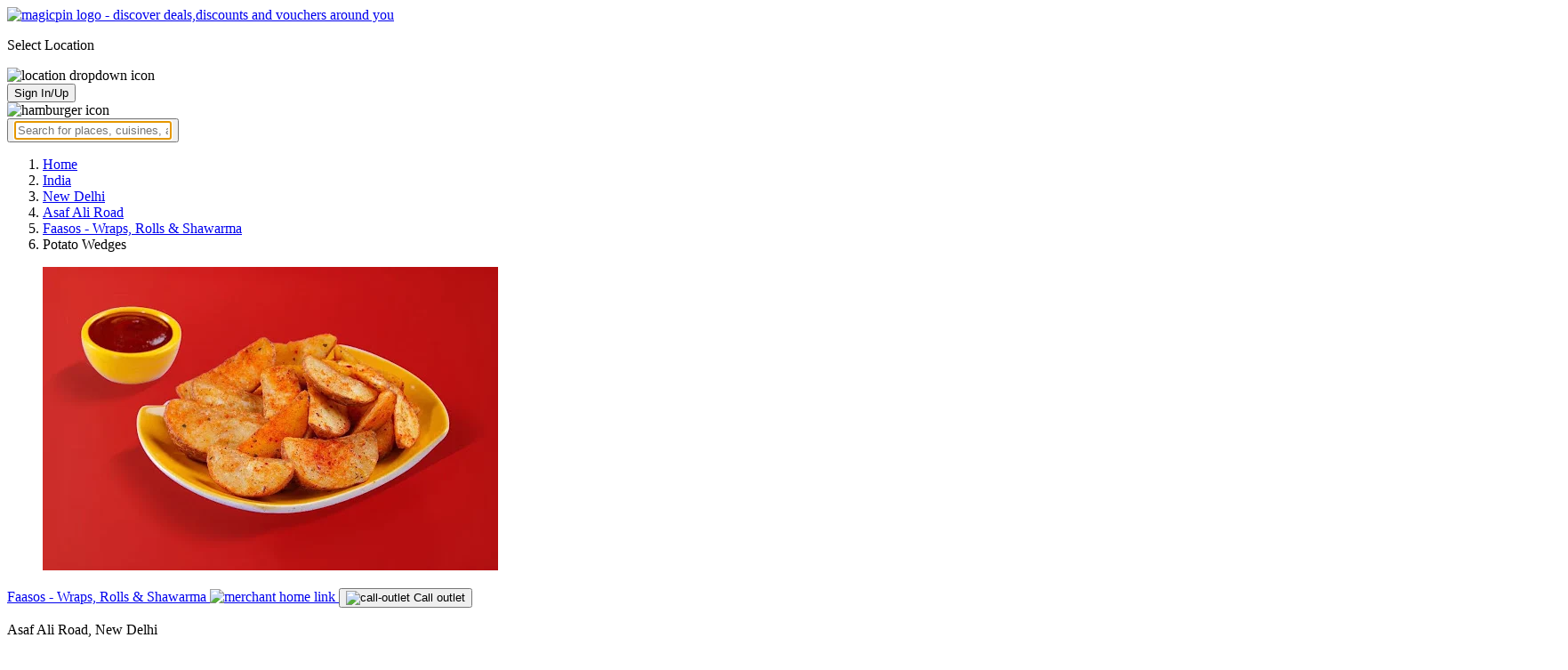

--- FILE ---
content_type: text/html; charset=utf-8
request_url: https://magicpin.in/New-Delhi/Asaf-Ali-Road/Restaurant/product/Potato-Wedges-(Medium)/?itemId=32662615&mid=10343486&lat=28.63705725&lon=77.22950868
body_size: 20587
content:



<!DOCTYPE html>
<html lang="en-in" dir="ltr">
<head>

    
    
        <title>Offers & Deals on Potato Wedges in Asaf Ali Road, New Delhi - magicpin
            | January, 2026</title>
    


    <script>
        window.dataLayerParams = [{
            "page_type": "catalog_pdp",
            "affiliate": 'customer_web'
        }];
    </script>

    <link rel="shortcut icon" href="https://static.magicpin.com/samara/media/blog/13-04-2023-favicon.ico" type="image/x-icon">
    <link rel="icon" type="image/x-icon" href="https://static.magicpin.com/samara/media/blog/13-04-2023-favicon.ico" />

    <link rel="preconnect" href="https://static.magicpin.com/" crossorigin />
    <link href="https://static.magicpin.com/" rel="dns-prefetch"/>

    <link rel="preconnect" href="https://lh3.googleusercontent.com/" crossorigin />
    <link href="https://lh3.googleusercontent.com/" rel="dns-prefetch"/>

    
    <meta name="description" itemprop="description" content="Potato Wedges is available at stores near you starting at ₹58. With magicpin, get savings up to 35% on home delivery at Faasos - Wraps, Rolls &amp; Shawarma in Asaf Ali Road."/>
    <link rel="canonical" href="https://magicpin.in/New-Delhi/Asaf-Ali-Road/Restaurant/product/Potato-Wedges-(Medium)/?itemId=32662615&amp;mid=10343486"/>
    
        <meta property="og:image" content="https://lh3.googleusercontent.com/xkeefWsad-Z5Pqsbvj0P97TYA0iaD7ImWR_M2hpfxCIR5t_7SQJdsJAMj100dmjNXslxNNawSXomo5mb678M0wKR9S9aEBScD1ZqhTzKZw">
        <link fetchpriority="high" rel="preload" as="image"
              href="https://lh3.googleusercontent.com/xkeefWsad-Z5Pqsbvj0P97TYA0iaD7ImWR_M2hpfxCIR5t_7SQJdsJAMj100dmjNXslxNNawSXomo5mb678M0wKR9S9aEBScD1ZqhTzKZw=w512-rw">
    

    
        <meta property="og:title"
              content="Offers & Deals on Potato Wedges in Asaf Ali Road, New Delhi - magicpin | January, 2026">
    
    <meta property="og:site_name" content="magicpin">
    <meta property="og:url" content="https://magicpin.in/New-Delhi/Asaf-Ali-Road/Restaurant/product/Potato-Wedges-(Medium)/?itemId=32662615&amp;mid=10343486">
    <meta property="og:description" content="Potato Wedges is available at stores near you starting at ₹58. With magicpin, get savings up to 35% on home delivery at Faasos - Wraps, Rolls &amp; Shawarma in Asaf Ali Road.">
    <meta property="og:type" content="website">
    <meta property="fb:app_id" content="462422103909005">
    <meta property="article:author" content="https://magicpin.in"/>

    <meta name="twitter:card" content="summary_large_image">
    <meta name="twitter:site" content="@mymagicpin">
    
        <meta name="twitter:title"
              content="Offers & Deals on Potato Wedges in Asaf Ali Road, New Delhi - magicpin | January, 2026">
    
    <meta name="twitter:description" content="Potato Wedges is available at stores near you starting at ₹58. With magicpin, get savings up to 35% on home delivery at Faasos - Wraps, Rolls &amp; Shawarma in Asaf Ali Road.">
    <meta name="twitter:image" content="https://static.magicpin.com/samara/static/images/og-magicpin-icon.png">

    
        <meta name="geo.region" content="IN"/>
        
            <meta name="geo.placename" content="Asaf Ali Road, New Delhi"/>
        

        <meta name="geo.position" content="28.63705725;77.22950868"/>
        <meta name="ICBM" content="28.63705725, 77.22950868"/>
    
    
        <script type="application/ld+json">
            {
                "@context": "https://schema.org/", 
                "@type": "Product",
            
                "image": "https://lh3.googleusercontent.com/xkeefWsad-Z5Pqsbvj0P97TYA0iaD7ImWR_M2hpfxCIR5t_7SQJdsJAMj100dmjNXslxNNawSXomo5mb678M0wKR9S9aEBScD1ZqhTzKZw",
            
                
            "description": "When you don&#39;t know what to eat next, we suggest keep it simple and call for the Faasos special wedges, in either small, medium or large size.",
        
                
            "offers": {
				"@type": "AggregateOffer",
				"url": "",
				"priceCurrency": "INR",
				"lowPrice": "57.85",
                    "highPrice": "89.0"
                },
        
            "name": "Potato Wedges"
            }
        </script>
    

    <meta name="robots" content="noindex"/>

    
        <script type="application/ld+json">
            {"name": "Asaf Ali Road, New Delhi", "hasMap": "https://www.google.com/maps/search/?api=1&query=28.63705725,77.22950868", "@type": "Place", "@context": "https://schema.org/", "geo": {"latitude": 28.63705725, "@type": "GeoCoordinates", "longitude": 77.22950868}, "address": {"addressLocality": "New Delhi", "addressRegion": "DL", "@type": "PostalAddress", "addressCountry": "IN"}}
        </script>
    

    <script type="application/ld+json">
        {
		  "@context": "https://schema.org",
		  "@type": "BreadcrumbList",
		  "itemListElement": [
			{
			  "@type": "ListItem",
			  "position": 1,
			  "name": "Home",
			  "item": "https://magicpin.in/"
			},
			{
			  "@type": "ListItem",
			  "position": 2,
			  "name": "India",
			  "item": "https://magicpin.in/india/"
			},
			{
			  "@type": "ListItem",
			  "position": 3,
			  "name": "New Delhi",
              "item": "https://magicpin.inhttps://magicpin.in/india/New-Delhi/All/Restaurant/"
            },
        
            {
              "@type": "ListItem",
              "position": 4,
              "name": "Asaf Ali Road",
              "item": "https://magicpin.inhttps://magicpin.in/india/New-Delhi/Asaf-Ali-Road/Restaurant/"
            },
        
        
            {
              "@type": "ListItem",
              "position": 5,
              "name": "Faasos - Wraps, Rolls &amp; Shawarma",
              "item": "https://magicpin.inhttps://magicpin.in/New-Delhi/Asaf-Ali-Road/Restaurant/Faasos---Wraps,-Rolls-and-Shawarma/store/52738a/?utm_source=product_page"
            },
        
            {
              "@type": "ListItem",
              "position": 6,
              "name": "Potato Wedges"
            }
          ]
        }
    </script>


    <meta name="fragment" content="!">
    <meta name="viewport" content="width=device-width, initial-scale=1.0, maximum-scale=1.0, minimum-scale=1.0, user-scalable=no, viewport-fit=cover" />
    <meta name="apple-mobile-web-app-capable" content="yes" />
    <meta name="theme-color" content="#338aed" />
    <meta name="google-site-verification" content="cZQ0ec_BK_klv5OO6jSpvj4UpCD9zAasW8U8iZeYxVg" />
    <meta name="p:domain_verify" content="7b683b2c7a1a4bde9bd8c5a2575e1583"/>
    <meta name="robots" content="noodp, noydir" />   
    <meta http-equiv="Content-Security-Policy" content="upgrade-insecure-requests">
    <meta name="robots" content="max-image-preview:large">
    
    <!--[if lt IE 9]>
        <script src="//html5shim.googlecode.com/svn/trunk/html5.js"></script>
    <![endif]-->
    
    <script type="text/javascript">
        function imgLoaded(img){
            var imgWrapper = img.parentNode;
            imgWrapper.className += imgWrapper.className ? ' loaded' : 'loaded';
        };
    </script>

    
    <link rel="preload" href="https://static.magicpin.com/samara/static/build/product_details.24032d71.css" as="style">
	<link rel="stylesheet" href="https://static.magicpin.com/samara/static/build/product_details.24032d71.css">
    <style>
		@media (max-width: 800px) {
			.product-results .product-result-container {
				display: flex;
				gap: 20px;
				overflow-x: scroll;
				max-width: 100%;
				justify-content: flex-start;
				grid-template-columns: none;
				padding: 6px 16px;
			}

			.product-result-container .product-card {
				width: max-content;
				min-width: 330px;
			}
		}
    </style>


    <script>
        var hostName = document.location.hostname;
        (function(i,s,o,g,r,a,m){i['GoogleAnalyticsObject']=r;i[r]=i[r]||function(){
        (i[r].q=i[r].q||[]).push(arguments)},i[r].l=1*new Date();a=s.createElement(o),
        m=s.getElementsByTagName(o)[0];a.async=1;a.src=g;m.parentNode.insertBefore(a,m)
        })(window,document,'script','https://www.google-analytics.com/analytics.js','ga');

        let trackingIDmagicpin = "UA-66063161-1";
        let trackingIDOrderHere = "UA-66063161-4";
        let trackingID = hostName.search("orderhere.io") === -1 ? trackingIDmagicpin : trackingIDOrderHere; 
        ga('create', trackingID, 'auto');
        ga('set', 'contentGroup1', 'catalog_pdp'); 
        ga('set', 'contentGroup2', 'customer_web'); 
        ga('send', 'pageview');
    </script>
    
    

    <noscript>
        <style>
            .magicpin-loader { display: none; }
        </style>
    </noscript>
 
    <script type="text/javascript">
        var link  = document.createElement('link');
        link.id = 'manifest';
        link.rel  = 'manifest';
        var hostName = document.location.hostname
        if (hostName.search("orderhere.io") !== -1 ) {
            link.href = 'https://static.magicpin.com/samara/static/js/orderhere/manifest.json';
        }else{
            link.href = 'https://static.magicpin.com/samara/static/js/base/manifest.json';
        }
        document.getElementsByTagName('head')[0].appendChild(link);
    </script>

    
    <!-- Google tag (gtag.js) -->
    <script async src="https://www.googletagmanager.com/gtag/js?id=G-5WL04EQ1ST"></script>
    <script>
        window.dataLayer = window.dataLayer || [];
        function gtag(){dataLayer.push(arguments);}
        gtag('js', new Date());

        gtag('config', 'G-5WL04EQ1ST', {
            'page_type': 'catalog_pdp',
            'client': 'customer_web',
        });
    </script>

    

    
</head>

<body >
    <div id="new-user-reward-popup-react"></div>
    <section class="persisted-cart-holder show-mb">
        <div id="persisted-cart-react"></div>
    </section>
    <div class="custom-banner-container">
        <section id="custom-banner-react"></section>
    </div>
    <div id="exit-subscribe-popup-react"></div>
    
        <div id="alert-bar-banner-react" class="alert-bar-banner-holder"></div>
    
    
    
        <div class="header-placeholder"></div>
        <header class="site-header">
            <div class="container">
                <div class="mobile-loader-overlay"> 
                    <div class="mobile-loader-holder">
                        <div class="mobile-loader"></div>
                    </div>
                </div>
                <section class="header">
                    <div class="logo-location-holder">
                        
                            <a data-type="header-logo" href="/"><img class="logo" width="62" height="16" src="https://static.magicpin.com/samara/static/images/logo-v1.svg" alt="magicpin logo - discover deals,discounts and vouchers around you"></a>
                        
                        <div id="location-header-react" class="location-header-react">
                            <section class="location-holder show-mb">
                                <p class="location"> Select Location </p>
                                <img height="16" width="16" src="https://static.magicpin.com/samara/static/images/dropdown.svg" alt="location dropdown icon" class="dropdown-image">
                            </section>
                        </div>
                    </div>
                    <section class="header-search hide-mb" id="header-search-react"></section>
                    <div class="action-cta-holder">
                        <div class="user-holder" id="react-login-popover">
                            <button class="user">
                                Sign In/Up
                            </button>
                        </div>
                        <div id="user-active-vouchers-react" class="redeem-voucher-cta-holder"></div>
                        <div class="hamburger-holder" id="react-menu-popover"><img height="24" width="24" src="https://static.magicpin.com/samara/static/images/common/hamburger-gray.svg" alt="hamburger icon" class="hamburger"/></div>
                    </div>
                    <button class="search show-mb" id="universal-search-react">
                        <span class='universalSearchWrapper'>
                            <input type="text" 
                                autoFocus={false} 
                                placeholder="Search for places, cuisines, and more..."
                                class="homePageUniversalSearch" 
                            />
                        </span>
                    </button>
                </section>
            </div>
        </header>
    
    

    
    <div class="result-container breadcrumb hide-mb">
        <div class="breadcrumbs-holder">
            <ol class="breadcrumbs merchant-brick" itemscope itemtype="https://schema.org/BreadcrumbList">
                <li itemprop="itemListElement" itemscope itemtype="https://schema.org/ListItem">
                    <a itemprop="item" href="https://magicpin.in/"
                       data-type="merchant-breadcrumb"
                       onclick="sendEvent('web_catalog_pdp', 'click', 'breadcrumb_home', {'subject_type': 'product', 'subject_id': '32662615'});">
                        <span itemprop="name">Home</span>
                    </a>
                    <meta itemprop="position" content="1"/>
                </li>

                <li itemprop="itemListElement" itemscope itemtype="https://schema.org/ListItem">
                    <a itemprop="item" href="https://magicpin.in/india/"
                       data-type="merchant-breadcrumb"
                       onclick="sendEvent('web_catalog_pdp', 'click', 'breadcrumb_india', {'subject_type': 'product', 'subject_id': '32662615'});">
                        <span itemprop="name">India</span>
                    </a>
                    <meta itemprop="position" content="2"/>
                </li>

                <li itemprop="itemListElement" itemscope itemtype="https://schema.org/ListItem">
                    <a itemprop="item" href="https://magicpin.in/india/New-Delhi/All/Restaurant/"
                       data-type="merchant-breadcrumb"
                       onclick="sendEvent('web_catalog_pdp', 'click', 'breadcrumb_city', {'subject_type': 'product', 'subject_id': '32662615'});">
                        <span itemprop="name">New Delhi</span>
                    </a>
                    <meta itemprop="position" content="3"/>
                </li>

                
                    <li itemprop="itemListElement" itemscope itemtype="https://schema.org/ListItem">
                        <a itemprop="item"
                           href="https://magicpin.in/india/New-Delhi/Asaf-Ali-Road/Restaurant/"
                           data-type="merchant-breadcrumb"
                           onclick="sendEvent('web_catalog_pdp', 'click', 'breadcrumb_locality', {'subject_type': 'product', 'subject_id': '32662615'});">
                            <span itemprop="name">Asaf Ali Road</span>
                        </a>
                        <meta itemprop="position" content="4"/>
                    </li>
                

                
                    <li itemprop="itemListElement" itemscope itemtype="https://schema.org/ListItem">
                        <a itemprop="item" href="https://magicpin.in/New-Delhi/Asaf-Ali-Road/Restaurant/Faasos---Wraps,-Rolls-and-Shawarma/store/52738a/?utm_source=product_page"
                           data-type="merchant-breadcrumb"
                           onclick="sendEvent('web_catalog_pdp', 'click', 'breadcrumb_merchant_name', {'subject_type': 'product', 'subject_id': '32662615'});">
                            <span itemprop="name">Faasos - Wraps, Rolls &amp; Shawarma</span>
                        </a>
                        <meta itemprop="position" content="5"/>
                    </li>
                

                <li itemprop="itemListElement" itemscope itemtype="https://schema.org/ListItem">
                    
                        <span itemprop="item">
                    <span itemprop="name">Potato Wedges</span>
                </span>
                    
                    <meta itemprop="position" content="6"/>
                </li>
            </ol>
        </div>
    </div>
    
        <div class="result-container heroProduct">
            <div class="item-display" id="product-details-results-react">
                <main class="main">
                    <figure class="product-image-container">
                        <img class="product-image"
                             src=" https://lh3.googleusercontent.com/xkeefWsad-Z5Pqsbvj0P97TYA0iaD7ImWR_M2hpfxCIR5t_7SQJdsJAMj100dmjNXslxNNawSXomo5mb678M0wKR9S9aEBScD1ZqhTzKZw=w512-rw "
                             alt="Potato Wedges">
                    </figure>

                    <div>
                        <div class="merchant-info">
                            <p class="merchant-name">
                                <a href="https://magicpin.in/New-Delhi/Asaf-Ali-Road/Restaurant/Faasos---Wraps,-Rolls-and-Shawarma/store/52738a/?utm_source=product_page"
                                   class="merchant-link merchant-name-details">
                                    Faasos - Wraps, Rolls &amp; Shawarma
                                    <img src="https://static.magicpin.com/samara/static/images/merchant/magicOrder/redirect-icon.svg"
                                         alt="merchant home link" class="link-icon">
                                </a>
                                
                                    <button onClick="openCallDialog(['918071281717', '912250629174', '917700020020', '917400059681'], 'Faasos - Wraps, Rolls &amp; Shawarma', '10343486', '102260370')"
                                            class="actionable actionable-2">
                                        <img src="https://static.magicpin.com/samara/static/images/merchant/magicOrder/call-icon-purple.svg"
                                             alt="call-outlet" class="call-outlet"/>
                                        Call outlet
                                    </button>
                                
                            </p>
                            
                                <p class="merchant-locality">
                                    Asaf Ali Road, New Delhi
                                </p>
                            
                            <h1 class="product-name">
                                
                                    <img
                                            src="https://static.magicpin.com/samara/static/images/merchant/magicOrder/veg-icon.svg"
                                            alt="veg"
                                            class="primary-tag">
                                
                                <span class="title">
                                    Potato Wedges
                                </span>
                                
                            </h1>
                            <p class="product-description">
                                
                                    When you don&#39;t know what to eat next, we suggest keep it simple and call for the Faasos special wedges, in either small, medium or large size.
                                
                            </p>
                            
                            
                                <div class="extra-container">
                                    <div class="holder">
                                        <div class="price-container">
                                            <p class="prices">
                                                
                                                    <span class="priority-price">₹58</span>
                                                    <span class="high">₹89</span>
                                                
                                            </p>
                                        </div>
                                        
                                            <p class="magicpoints">
                                                <span class="save-percent-container">Save 35%</span>
                                                using magicPoints
                                            </p>
                                        
                                    </div>
                                </div>
                            
                            <div class="actionable-ctas-main">
                                <button 
                                        class="actionable add-actionable">
                                    Add
                                </button>
                            </div>
                        </div>
                        <div class="change-location">
                            <div class="internal-location-padding">
                                <div class="heading">
                                    Results shown are for
                                    <span class="locality">
                                        Asaf Ali Road, New Delhi
                                    </span>.
                                    <span class="click-here-locality">
                                        Click here
                                    </span> to see results near you
                                </div>
                                <div class="input-field">
                                    <div class="dummy-input">
                                        <img class="search-logo" src="https://static.magicpin.com/samara/static/images/search-icon-large.svg"
                                             alt=""/>
                                        <span>
                                            Type your location...
                                        </span>
                                    </div>
                                    <div class="auto-detect-holder">
                                        <div>
                                            <button class="auto-detect">
                                                <img src="https://static.magicpin.com/samara/static/images/detect-logo-purple-new.svg" alt=""
                                                     class="detect-logo"/>
                                            </button>
                                        </div>
                                    </div>
                                </div>
                            </div>
                        </div>
                    </div>
                </main>
            </div>
        </div>
    
    <div id="react-search-results" class="content-holder">
        <main class="widget-result-container all-tab">
            
                <section class="product-results">
                    <h2 class="product-heading">Similar items around Asaf Ali Road, New Delhi</h2>
                    <div id="product-results-react">
                        <div class="product-result-container">
                            
                                <article class="product-card">
                                    
                                        <div class="product-type-container">
                                            
                                                <img class="type-icon"
                                                     src="https://static.magicpin.com/samara/static/images/merchant/magicOrder/veg-icon.svg"
                                                     alt=""/>
                                            
                                        </div>
                                    
                                    <div class="product-info-container">
                                        <div class="row row-1">
                                            <p class="name">
                                                
                                                    <a href="https://magicpin.in/New-Delhi/Asaf-Ali-Road/Restaurant/product/Potato-Wedges/?itemId=102260370&amp;mid=10343486&amp;lat=28.63705725&amp;lon=77.22950868">Potato Wedges</a>
                                                
                                            </p>
                                        </div>
                                        <div class="row row-2">
                                            
                                                <span class="mrp">
                                                    <s>₹89</s>
                                                </span>
                                            
                                            
                                                <span class="display-price">
                                                    ₹58
                                                </span>
                                            
                                        </div>
                                        
                                        <div class="card-divider">
                                            <hr class="divide"/>
                                        </div>
                                        <div class="row row-4">
                                            Faasos - Wraps, Rolls &amp; Shawarma, Asaf Ali Road
                                        </div>
                                    </div>

                                    <figure class="product-image-holder">
                                        
                                            <img loading="lazy" src="https://lh3.googleusercontent.com/xkeefWsad-Z5Pqsbvj0P97TYA0iaD7ImWR_M2hpfxCIR5t_7SQJdsJAMj100dmjNXslxNNawSXomo5mb678M0wKR9S9aEBScD1ZqhTzKZw=w200-rw" class="product-image"/>
                                        
                                        <a href="https://magicpin.in/New-Delhi/Asaf-Ali-Road/Restaurant/Faasos---Wraps,-Rolls-and-Shawarma/store/52738a/delivery/?itemId=102260370" class="add-cta">Buy</a>
                                    </figure>
                                </article>
                            
                                <article class="product-card">
                                    
                                        <div class="product-type-container">
                                            
                                                <img class="type-icon"
                                                     src="https://static.magicpin.com/samara/static/images/merchant/magicOrder/veg-icon.svg"
                                                     alt=""/>
                                            
                                        </div>
                                    
                                    <div class="product-info-container">
                                        <div class="row row-1">
                                            <p class="name">
                                                
                                                    <a href="https://magicpin.in/New-Delhi/Asaf-Ali-Road/Restaurant/product/Potato-Wedges/?itemId=104367209&amp;mid=45345486&amp;lat=28.637022&amp;lon=77.2295938">Potato Wedges</a>
                                                
                                            </p>
                                        </div>
                                        <div class="row row-2">
                                            
                                                <span class="mrp">
                                                    <s>₹89</s>
                                                </span>
                                            
                                            
                                                <span class="display-price">
                                                    ₹58
                                                </span>
                                            
                                        </div>
                                        
                                        <div class="card-divider">
                                            <hr class="divide"/>
                                        </div>
                                        <div class="row row-4">
                                            Faasos Signature Wraps &amp; Rolls, Asaf Ali Road
                                        </div>
                                    </div>

                                    <figure class="product-image-holder">
                                        
                                            <img loading="lazy" src="https://lh3.googleusercontent.com/RGPB8gIu7Z9mxkG0w53ehiaX_xrX_FOl0EpLmj8pF8_1qhl-QxjKVNlATCa8vjWNzpcURd8fspVVWOShRU7dfG--L2yVSGmIzswvG00=w200-rw" class="product-image"/>
                                        
                                        <a href="https://magicpin.in/New-Delhi/Asaf-Ali-Road/Restaurant/Faasos-Signature-Wraps-and-Rolls/store/1553237/delivery/?itemId=104367209" class="add-cta">Buy</a>
                                    </figure>
                                </article>
                            
                                <article class="product-card">
                                    
                                        <div class="product-type-container">
                                            
                                                <img class="type-icon"
                                                     src="https://static.magicpin.com/samara/static/images/merchant/magicOrder/veg-icon.svg"
                                                     alt=""/>
                                            
                                        </div>
                                    
                                    <div class="product-info-container">
                                        <div class="row row-1">
                                            <p class="name">
                                                
                                                    <a href="https://magicpin.in/New-Delhi/Asaf-Ali-Road/Restaurant/product/Potato-Wedges-(Small)/?itemId=107506975&amp;mid=54021656&amp;lat=28.6370351&amp;lon=77.2295819">Potato Wedges (Small)</a>
                                                
                                            </p>
                                        </div>
                                        <div class="row row-2">
                                            
                                                <span class="mrp">
                                                    <s>₹79</s>
                                                </span>
                                            
                                            
                                                <span class="display-price">
                                                    ₹55
                                                </span>
                                            
                                        </div>
                                        
                                        <div class="card-divider">
                                            <hr class="divide"/>
                                        </div>
                                        <div class="row row-4">
                                            Shawarmajaan, Asaf Ali Road
                                        </div>
                                    </div>

                                    <figure class="product-image-holder">
                                        
                                            <img loading="lazy" src="https://lh3.googleusercontent.com/oa4YPzP6D8NRfdetAYrzHb2FSoZ-VdmlAGaV31yrVpw5iIJEUpBgELk7MsduedvMlu56yFgEjUlYDRW5q1s0AVqqWGX8dMmCHalgu6Dm=w200-rw" class="product-image"/>
                                        
                                        <a href="https://magicpin.in/New-Delhi/Asaf-Ali-Road/Restaurant/Shawarmajaan/store/1753382/delivery/?itemId=107506975" class="add-cta">Buy</a>
                                    </figure>
                                </article>
                            
                                <article class="product-card">
                                    
                                        <div class="product-type-container">
                                            
                                                <img class="type-icon"
                                                     src="https://static.magicpin.com/samara/static/images/merchant/magicOrder/egg-icon.svg"
                                                     alt=""/>
                                            
                                        </div>
                                    
                                    <div class="product-info-container">
                                        <div class="row row-1">
                                            <p class="name">
                                                
                                                    <a href="https://magicpin.in/New-Delhi/Asaf-Ali-Road/Restaurant/product/Aloo-Paratha-(1-Pc)-With-Omelette/?itemId=103601558&amp;mid=52647537&amp;lat=28.6370351&amp;lon=77.2295819">Aloo Paratha (1 Pc) With Omelette</a>
                                                
                                            </p>
                                        </div>
                                        <div class="row row-2">
                                            
                                                <span class="mrp">
                                                    <s>₹139</s>
                                                </span>
                                            
                                            
                                                <span class="display-price">
                                                    ₹99
                                                </span>
                                            
                                        </div>
                                        
                                        <div class="card-divider">
                                            <hr class="divide"/>
                                        </div>
                                        <div class="row row-4">
                                            Dabba &amp; Co, Asaf Ali Road
                                        </div>
                                    </div>

                                    <figure class="product-image-holder">
                                        
                                            <img loading="lazy" src="https://lh3.googleusercontent.com/C5JWG28bsaLa7Yq2WNQ8_LTmwo1HBPqjIU7AA28-JSpwj1fhIlZDfqnfLx5SJI1QcagFnimJVt9CuK3x65eAR-xK0hdDwBEwYgSJi0I4=w200-rw" class="product-image"/>
                                        
                                        <a href="https://magicpin.in/New-Delhi/Asaf-Ali-Road/Restaurant/Dabba-and-Co/store/1738095/delivery/?itemId=103601558" class="add-cta">Buy</a>
                                    </figure>
                                </article>
                            
                        </div>
                    </div>
                    <a class="see-more" href="https://magicpin.in/New-Delhi/Asaf-Ali-Road/Restaurant/product/Potato-Wedges-(Medium)/?utm_source=product_page&amp;search_tab=ITEMS">
                        Check items near you
                        <img src="https://static.magicpin.com/samara/static/images/arrow-head-right-purple.svg" alt="down-arrow"
                             className="see-more-icon"/>
                    </a>
                </section>
            
            
                <section class="store-results">
                    <h2 class="store-heading">Similar stores around Asaf Ali Road, New Delhi</h2>
                    <div class="store-result-container">
                        
                            <a onclick="sendEvent('web_catalog_pdp', 'click', 'merchant_card')"
                               href="https://magicpin.in/New-Delhi/Connaught-Place-(Cp)/Restaurant/The-Darzi-Bar-And-Kitchen/store/6247b/" class="store-card">
                                <figure class="store-image-holder">
                                    <img loading="lazy" src="https://lh3.googleusercontent.com/n-xwNCooo-gs_dYi1bYe9j8KCJic6ztg8kfdVLlblH897RIBAR_Il56E8Di0cn1kQCpxkMbPgEwuyXELex3-J6AkOOE=w200-rw" class="store-image"/>
                                    
                                </figure>
                                <div class="info-container">
                                    <div class="row row-1">
                                        <p class="name">
                                            The Darzi Bar and Kitchen
                                        </p>
                                        
                                            <span class="save-message">
                                                <img src="https://static.magicpin.com/samara/static/images/new_wallet_icon.svg" alt=""
                                                     class="wallet-icon"/>
                                                Save<br> 60%
                                            </span>
                                        
                                    </div>

                                    <div class="rating-divider">
                                        
                                            <div class="rating-star-holder">
                                                
                                                    
                                                        
                                                            <span class="star full"></span>
                                                        
                                                    
                                                
                                                    
                                                        
                                                            <span class="star full"></span>
                                                        
                                                    
                                                
                                                    
                                                        
                                                            <span class="star full"></span>
                                                        
                                                    
                                                
                                                    
                                                        
                                                            <span class="star full"></span>
                                                        
                                                    
                                                
                                                    
                                                        
                                                            <span class="star empty"></span>
                                                        
                                                    
                                                
                                            </div>
                                        
                                    </div>

                                    <div class="row row-2">
                                        
                                            Connaught Place (CP), New Delhi
                                        
                                    </div>

                                    <div class="dashed-divider"></div>

                                    <div class="row row-3">
                                        Luxury Dining |
                                            ₹2800 for two
                                    </div>
                                </div>
                            </a>
                        
                            <a onclick="sendEvent('web_catalog_pdp', 'click', 'merchant_card')"
                               href="https://magicpin.in/New-Delhi/Laxmi-Nagar/Restaurant/Bethak/store/1596176/" class="store-card">
                                <figure class="store-image-holder">
                                    <img loading="lazy" src="https://lh3.googleusercontent.com/NWmMjTtU3dxM38o7F91NdAtCB9752-CaAZD0sRvy62Oo9C3aNlO-66pmwjHwr7l-_WrH5fAMoZEgUawjldDcBFrpm-vWwD1EhdxxXY8=w200-rw" class="store-image"/>
                                    
                                </figure>
                                <div class="info-container">
                                    <div class="row row-1">
                                        <p class="name">
                                            Bethak
                                        </p>
                                        
                                            <span class="save-message">
                                                <img src="https://static.magicpin.com/samara/static/images/new_wallet_icon.svg" alt=""
                                                     class="wallet-icon"/>
                                                Save<br> 50%
                                            </span>
                                        
                                    </div>

                                    <div class="rating-divider">
                                        
                                            <div class="rating-star-holder">
                                                
                                                    
                                                        
                                                            <span class="star full"></span>
                                                        
                                                    
                                                
                                                    
                                                        
                                                            <span class="star full"></span>
                                                        
                                                    
                                                
                                                    
                                                        
                                                            <span class="star full"></span>
                                                        
                                                    
                                                
                                                    
                                                        
                                                            <span class="star full"></span>
                                                        
                                                    
                                                
                                                    
                                                        
                                                            <span class="star empty"></span>
                                                        
                                                    
                                                
                                            </div>
                                        
                                    </div>

                                    <div class="row row-2">
                                        
                                            Laxmi Nagar, New Delhi
                                        
                                    </div>

                                    <div class="dashed-divider"></div>

                                    <div class="row row-3">
                                        Budget Eats |
                                            ₹300 for two
                                    </div>
                                </div>
                            </a>
                        
                            <a onclick="sendEvent('web_catalog_pdp', 'click', 'merchant_card')"
                               href="https://magicpin.in/New-Delhi/Mayur-Vihar-Phase-1/Restaurant/Om-Shree-Lakshmi-Foods/store/16bc402/" class="store-card">
                                <figure class="store-image-holder">
                                    <img loading="lazy" src="https://b.zmtcdn.com/data/dish_photos/b6a/cecdd9dcdec8d69374877c3c59fa7b6a.jpeg?output-format=webp" class="store-image"/>
                                    
                                </figure>
                                <div class="info-container">
                                    <div class="row row-1">
                                        <p class="name">
                                            OM SHREE LAKSHMI FOODS
                                        </p>
                                        
                                            <span class="save-message">
                                                <img src="https://static.magicpin.com/samara/static/images/new_wallet_icon.svg" alt=""
                                                     class="wallet-icon"/>
                                                Save<br> 20%
                                            </span>
                                        
                                    </div>

                                    <div class="rating-divider">
                                        
                                            <div class="rating-star-holder">
                                                
                                                    
                                                        
                                                            <span class="star full"></span>
                                                        
                                                    
                                                
                                                    
                                                        
                                                            <span class="star full"></span>
                                                        
                                                    
                                                
                                                    
                                                        
                                                            <span class="star full"></span>
                                                        
                                                    
                                                
                                                    
                                                        
                                                            <span class="star full"></span>
                                                        
                                                    
                                                
                                                    
                                                        
                                                            <span class="star full"></span>
                                                        
                                                    
                                                
                                            </div>
                                        
                                    </div>

                                    <div class="row row-2">
                                        
                                            Mayur Vihar Phase 1, New Delhi
                                        
                                    </div>

                                    <div class="dashed-divider"></div>

                                    <div class="row row-3">
                                        Budget Eats |
                                            ₹400 for two
                                    </div>
                                </div>
                            </a>
                        
                            <a onclick="sendEvent('web_catalog_pdp', 'click', 'merchant_card')"
                               href="https://magicpin.in/New-Delhi/Janpath/Restaurant/Pizza-Hut/store/1060/" class="store-card">
                                <figure class="store-image-holder">
                                    <img loading="lazy" src="https://lh3.googleusercontent.com/L5ainuKFb1OfOUeDQ_7PePXvPa5snu2LA6_KV_dDV_U2z04orpWZwQrYrNuUMS3TNwoMQmZ5KDDX1rlkiNRJ8pOHSX1oH_H7OcaBBLMm=w200-rw" class="store-image"/>
                                    
                                        <img src="https://static.magicpin.com/samara/static/images/home_delivery_tag.svg" class="store-tag"/>
                                    
                                </figure>
                                <div class="info-container">
                                    <div class="row row-1">
                                        <p class="name">
                                            Pizza Hut
                                        </p>
                                        
                                            <span class="save-message">
                                                <img src="https://static.magicpin.com/samara/static/images/new_wallet_icon.svg" alt=""
                                                     class="wallet-icon"/>
                                                Save<br> 8%
                                            </span>
                                        
                                    </div>

                                    <div class="rating-divider">
                                        
                                            <div class="rating-star-holder">
                                                
                                                    
                                                        
                                                            <span class="star full"></span>
                                                        
                                                    
                                                
                                                    
                                                        
                                                            <span class="star full"></span>
                                                        
                                                    
                                                
                                                    
                                                        
                                                            <span class="star full"></span>
                                                        
                                                    
                                                
                                                    
                                                        
                                                            <span class="star full"></span>
                                                        
                                                    
                                                
                                                    
                                                        
                                                            <span class="star partial">
                                                                
                                                                    
                                                                    
                                                                    
                                                                        <span class="star-fill"
                                                                              style="width: calc(410% - 400%);">
                                                                        </span>
                                                                    
                                                                
                                                            </span>
                                                        
                                                    
                                                
                                            </div>
                                        
                                    </div>

                                    <div class="row row-2">
                                        
                                            Janpath, New Delhi
                                        
                                    </div>

                                    <div class="dashed-divider"></div>

                                    <div class="row row-3">
                                        Quick Bites |
                                            ₹350 for two
                                    </div>
                                </div>
                            </a>
                        
                            <a onclick="sendEvent('web_catalog_pdp', 'click', 'merchant_card')"
                               href="https://magicpin.in/New-Delhi/Janpath/Restaurant/Cafe-Delhi-Heights/store/97967/" class="store-card">
                                <figure class="store-image-holder">
                                    <img loading="lazy" src="https://lh3.googleusercontent.com/oK8IQd4fetgiQGM_wxgchFkYnVJz8D0-vk3D6HcW1F3UYDaHhTH9o9K1hp1ropG2wq5fUa0z3A27C1AYtUKea1rJw-Tjbtg5sLxd_CBmWA=w200-rw" class="store-image"/>
                                    
                                </figure>
                                <div class="info-container">
                                    <div class="row row-1">
                                        <p class="name">
                                            Cafe Delhi Heights
                                        </p>
                                        
                                    </div>

                                    <div class="rating-divider">
                                        
                                            <div class="rating-star-holder">
                                                
                                                    
                                                        
                                                            <span class="star full"></span>
                                                        
                                                    
                                                
                                                    
                                                        
                                                            <span class="star full"></span>
                                                        
                                                    
                                                
                                                    
                                                        
                                                            <span class="star full"></span>
                                                        
                                                    
                                                
                                                    
                                                        
                                                            <span class="star full"></span>
                                                        
                                                    
                                                
                                                    
                                                        
                                                            <span class="star partial">
                                                                
                                                                    
                                                                    
                                                                    
                                                                        <span class="star-fill"
                                                                              style="width: calc(430% - 400%);">
                                                                        </span>
                                                                    
                                                                
                                                            </span>
                                                        
                                                    
                                                
                                            </div>
                                        
                                    </div>

                                    <div class="row row-2">
                                        
                                            Janpath, New Delhi
                                        
                                    </div>

                                    <div class="dashed-divider"></div>

                                    <div class="row row-3">
                                        Fine Dining |
                                            ₹1500 for two
                                    </div>
                                </div>
                            </a>
                        
                        <a class="view-more" href="https://magicpin.in/New-Delhi/Asaf-Ali-Road/Restaurant/product/Potato-Wedges-(Medium)/?utm_source=product_page&amp;search_tab=STORES">
                            <img src="https://static.magicpin.com/samara/static/images/merchant/right-arrow1.svg" alt="right-arrow"
                                 class="view-more-icon">
                            <span class="view-more-text">View More</span>
                        </a>
                    </div>
                </section>
            
        </main>
    </div>
    
    <div id="backdrop" class="backdrop">
        <div class="dialog">
            <h3 class="title"></h3>
            <div class="numbers">

            </div>
        </div>
    </div>


    

    
        <footer class="site-footer">
            <div class="site-footer-container">
                <header>
                    <section class="orderhere-container">
                        <img height="30" width="30" class="logo lazy" src="https://static.magicpin.com/samara/static/images/blank-placeholder.svg" data-src="https://static.magicpin.com/samara/static/images/orderhere-logo.svg" alt="orderhere-logo">
                        <p class="orderhere-desc">
                            Create your
                            <a class="app-link" data-type="orderhere-footer" href="https://play.google.com/store/apps/details?id=com.magicpin.partner">free online dukaan</a>
                        </p>
                    </section>
                    <section class="footer-social">
                        <a data-type="footer-social" target="_blank" href="https://www.facebook.com/mymagicpin/"><img height="32" width="32" alt="facebook icon" class="lazy" data-src="https://static.magicpin.com/samara/static/images/facebook-v1.svg" src="https://static.magicpin.com/samara/static/images/blank-placeholder.svg"/></a>
                        <a data-type="footer-social" target="_blank" href="https://www.instagram.com/mymagicpin/"><img height="32" width="32" alt="instagram icon" class="lazy" data-src="https://static.magicpin.com/samara/static/images/instagram-v1.svg" src="https://static.magicpin.com/samara/static/images/blank-placeholder.svg"/></a>
                        <a data-type="footer-social" target="_blank" href="https://www.linkedin.com/company/10072367?trk=tyah&trkInfo=clickedVertical%3Acompany%2CclickedEntityId%3A10072367%2Cidx%3A1-1-1%2CtarId%3A1467354238488%2Ctas%3Amagicpin%20">
                            <img height="32" width="32" alt="linkedin icon" class="lazy" data-src="https://static.magicpin.com/samara/static/images/linkedin-v1.svg" src="https://static.magicpin.com/samara/static/images/blank-placeholder.svg"/>
                        </a>
                        <a data-type="footer-social" target="_blank" href="https://twitter.com/mymagicpin"><img height="32" width="32" alt="twitter icon" class="lazy" data-src="https://static.magicpin.com/samara/static/images/twitter-v1.svg" src="https://static.magicpin.com/samara/static/images/blank-placeholder.svg"/></a>
                    </section>
                </header>
                <section class="footer-categories">
                    <p class="label">CATEGORIES:</p>
                    <a data-type="footer-category" href="https://magicpin.in/india/New-Delhi/All/Restaurant/">Restaurants</a>
                    <a data-type="footer-category" href="https://magicpin.in/india/New-Delhi/All/Beauty/">Beauty</a>
                    <a data-type="footer-category" href="https://magicpin.in/india/New-Delhi/All/Fashion/">Fashion</a>
                    <a data-type="footer-category" href="https://magicpin.in/india/New-Delhi/All/Grocery/">Grocery</a>
                    <a data-type="footer-category" href="https://magicpin.in/india/New-Delhi/All/Fitness/">Fitness</a>
                    <a data-type="footer-category" href="https://magicpin.in/india/New-Delhi/All/Electronics/">Electronics</a>
                    <a data-type="footer-category" href="https://magicpin.in/india/New-Delhi/All/Hotel/">Hotel</a>
                    <a data-type="footer-category" href="https://magicpin.in/india/New-Delhi/All/Pharmacy/">Pharmacy</a>
                    <a data-type="footer-category" href="https://magicpin.in/india/New-Delhi/All/Other/">Other</a>
                </section>
                <section class="legal-info">
                    <p> Name of the Company: SAMAST TECHNOLOGIES PRIVATE LIMITED </p>
                    <p>
                        CIN: U74140HR2015PTC073829
                    </p>
                    <p>
                        Registered Office Address: Plot No.379 & 380, Sector - 29, Near IFFCO Chowk Metro Station, Gurugram, Haryana-122001, India
                    </p>
                </section>
                <section class="footer-links">
                    <section class="links-content">
                        <header class="links-header">POPULAR CITIES</header>
                        <ul class="links">
                            <a data-type="footer-city" class="link" href="https://magicpin.in/india/New-Delhi/All/All">New Delhi</a>
                            <a data-type="footer-city" class="link" href="https://magicpin.in/india/Bangalore/All/All">Bangalore</a>
                            <a data-type="footer-city" class="link" href="https://magicpin.in/india/Pune/All/All">Pune</a>
                            <a data-type="footer-city" class="link" href="https://magicpin.in/india/Hyderabad/All/All">Hyderabad</a>
                            <a data-type="footer-city" class="link" href="https://magicpin.in/india/Mumbai/All/All">Mumbai</a>
                            <a data-type="footer-city" class="link" href="https://magicpin.in/india/Gurgaon/All/All">Gurugram</a>
                            <a data-type="footer-city" class="link" href="https://magicpin.in/india/Noida/All/All">Noida</a>
                            <a data-type="footer-city" class="link" href="https://magicpin.in/india/Kolkata/All/All">Kolkata</a>
                        </ul>
                    </section>
                    <section class="links-content">
                        <header class="links-header">POPULAR LOCALITIES</header>
                        <ul class="links">
                            <a data-type="footer-locality" class="link" href="https://magicpin.in/india/Pune/Kothrud/All/">Kothrud, Pune</a>
                            <a data-type="footer-locality" class="link" href="https://magicpin.in/india/Bangalore/Kalyan-Nagar/All/">Kalyan Nagar, Bangalore</a>
                            <a data-type="footer-locality" class="link" href="https://magicpin.in/india/Bangalore/Koramangala/All/">Koramangala, Bangalore</a>
                            <a data-type="footer-locality" class="link" href="https://magicpin.in/india/Gurgaon/Sector-29/All/">Sector 29, Gurgaon</a>
                            <a data-type="footer-locality" class="link" href="https://magicpin.in/india/Hyderabad/Wakad/All/">Wakad, Hyderabad</a>
                            <a data-type="footer-locality" class="link" href="https://magicpin.in/india/Mumbai/Chembur/All/">Chembur, Mumbai</a>
                            <a data-type="footer-locality" class="link" href="https://magicpin.in/india/New-Delhi/Connaught-Place-(CP)/All/">Connaught Place (cp), New Delhi</a>
                            <a data-type="footer-locality" class="link" href="https://magicpin.in/india/Bangalore/New-BEL-Road/All/">New BEL Road, Bangalore</a>
                        </ul>
                    </section>
                    <section class="links-content">
                        <header class="links-header">POPULAR DINE-IN</header>
                        <ul class="links">
                            <a data-type="footer-merchant" class="link" href="https://magicpin.in/Secunderabad/Sainikpuri/Restaurant/Terrace-Grill/store/34c802/">Terrace Grill</a>
                            <a data-type="footer-merchant" class="link" href="https://magicpin.in/Bangalore/Kalyan-Nagar/Restaurant/Cafe-Azzure/store/264455/">Cafe Azzure</a>
                            <a data-type="footer-merchant" class="link" href="https://magicpin.in/Pune/Kothrud/Restaurant/Ecstasy-Bar-And-Eatery/store/89b42/">Ecstasy Bar And Eatery</a>
                            <a data-type="footer-merchant" class="link" href="https://magicpin.in/Pune/Wakad/Restaurant/Char-Bar/store/383038/">Char Bar</a>
                            <a data-type="footer-merchant" class="link" href="https://magicpin.in/Bangalore/New-Bel-Road/Restaurant/GillyS-Restobar/store/210c8/">Gilly's Restobar</a>
                            <a data-type="footer-merchant" class="link" href="https://magicpin.in/Bangalore/Koramangala/Restaurant/The-Terrace-At-GillyS-Redefined/store/b5a20/">The Terrace at Gilly's Redefined</a>
                            <a data-type="footer-merchant" class="link" href="https://magicpin.in/Bangalore/Kalyan-Nagar/Restaurant/SherlockS-Pub/store/81b40/">Sherlock's Pub</a>
                            <a data-type="footer-merchant" class="link" href="https://magicpin.in/Pune/Dehu-Road/Restaurant/Hotel-Kunal/store/24b416/">Hotel Kunal</a>
                        </ul>
                    </section>
                    <!-- <section class="links-content">
                        <header class="links-header">POPULAR PHARMACIES</header>
                        <ul class="links">
                            <a data-type="footer-merchant" class="link" href="https://magicpin.in/Pune/Pimple-Saudagar/Pharmacy/Jyotiba-Medical/store/3248b9/">Jyotiba Medical</a>
                            <a data-type="footer-merchant" class="link" href="https://magicpin.in/Pune/Elpro-City-Square-Mall/Pharmacy/Omkar-Medical-And-General-Store/store/768545/">Omkar Medical and General Store</a>
                            <a data-type="footer-merchant" class="link" href="https://magicpin.in/Mumbai/Andheri-West/Pharmacy/Yash-Chemist/store/560424/">Yash Chemist</a>
                            <a data-type="footer-merchant" class="link" href="https://magicpin.in/Ahmedabad/Paldi/Pharmacy/New-Purvi-Medical-Stores/store/409883/">New Purvi Medical Stores</a>
                            <a data-type="footer-merchant" class="link" href="https://magicpin.in/Ahmedabad/Gota/Pharmacy/Giriraj-Pharmacy/store/404616/">Giriraj Pharmacy</a>
                            <a data-type="footer-merchant" class="link" href="https://magicpin.in/Navi-Mumbai/Kharghar/Pharmacy/Pooja-Medical-and-General-Stores/store/2934b9/">Pooja Medical & General Stores</a>
                            <a data-type="footer-merchant" class="link" href="https://magicpin.in/New-Delhi/Nehru-Vihar/Pharmacy/Apollo-Pharmacy/store/39090b/">Apollo Pharmacy</a>
                            <a data-type="footer-merchant" class="link" href="https://magicpin.in/Pune/Chandan-Nagar/Pharmacy/Pavitra-Medical/store/281036/">Pavitra Medical</a>
                        </ul>
                    </section> -->
                    <section class="links-content">
                        <header class="links-header">POPULAR FASHION HUBS</header>
                        <ul class="links">
                            <a data-type="footer-merchant" class="link" href="https://magicpin.in/Gurgaon/Mgf-Metropolitan/Fashion/Shoppers-Stop/store/2c499/">Shoppers Stop</a>
                            <a data-type="footer-merchant" class="link" href="https://magicpin.in/Gurgaon/Airia-Mall/Fashion/Allen-Solly-Mens-and-Women-Wear/store/1600026/">Allen Solly</a>
                            <a data-type="footer-merchant" class="link" href="https://magicpin.in/Gurgaon/Ambience-Mall/Fashion/Helios---The-Watch-Store/store/279aaa/">Helios</a>
                            <a data-type="footer-merchant" class="link" href="https://magicpin.in/Gurgaon/Huda-City-Center/Fashion/Lenskart/store/30cb9a/">Lenskart</a>
                            <a data-type="footer-merchant" class="link" href="https://magicpin.in/Gurgaon/Mgf-Metropolitan/Fashion/U.S.-Polo-Assn./store/15a8c91/">U.S. Polo Assn.</a>
                            <a data-type="footer-merchant" class="link" href="https://magicpin.in/Gurgaon/Mgf-Metropolitan/Fashion/Wildcraft/store/3a866/">Wildcraft</a>
                        </ul>
                    </section>
                    <section class="links-content">
                        <header class="links-header">POPULAR DELIVERY RESTAURANTS</header>
                        <ul class="links">
                            <a data-type="footer-merchant" class="link" href="https://magicpin.in/New-Delhi/Unity-One,-Janakpuri/Restaurant/Wow!-Momo/store/313ba/delivery/">Wow! Momo</a>
                            <a data-type="footer-merchant" class="link" href="https://magicpin.in/New-Delhi/Sector-3,-Rohini/Restaurant/Madras-Cafe/store/496606/delivery/">Madras Cafe</a>
                            <a data-type="footer-merchant" class="link" href="https://magicpin.in/New-Delhi/Paschim-Vihar/Restaurant/La-PinoZ-Pizza/store/377907/delivery/">La Pino'z Pizza</a>
                            <a data-type="footer-merchant" class="link" href="https://magicpin.in/Pune/Jm-Road/Restaurant/House-Of-Paratha/store/84067/delivery/">House of Paratha</a>
                            <a data-type="footer-merchant" class="link" href="https://magicpin.in/Noida/Sector-45/Restaurant/Ganeshwaram/store/1180ca/delivery/">Ganeshwaram</a>
                            <a data-type="footer-merchant" class="link" href="https://magicpin.in/Mumbai/Marol/Restaurant/Starboy-Pizza-and-Shakes/store/57a0a6/delivery/">Starboy Pizza & Shakes</a>
                            <a data-type="footer-merchant" class="link" href="https://magicpin.in/Pune/Sadashiv-Peth/Restaurant/Jija-Pure-Veg/store/33600b/delivery/">Jija Pure Veg</a>
                            <a data-type="footer-merchant" class="link" href="https://magicpin.in/Pune/Kothrud/Restaurant/Chinese-Wok---Wok-Express/store/562546/delivery/">Chinese Wok - Wok Express</a>
                        </ul>
                    </section>
                </section>

                <section class="footer-nav">
                    <a data-type="footer-nav" href="/news/">News Room</a>
                    <a data-type="footer-nav" href="https://magicpin.in/about-us/">About Us</a>
                    <!-- <a data-type="footer-nav" href="https://magicpin.in/india/New-Delhi/vouchers/">Vouchers</a> -->
                    <a data-type="footer-nav" href="https://magicpin.in/india/All/All/Restaurant/">Around You</a>
                    <a data-type="footer-nav" href="https://magicpin.in/blog/">Blog</a>
                    <a data-type="footer-nav" href="https://magicpin.in/restaurants-near-me/">Near Me</a>
                    <!-- <a data-type="footer-nav" href="https://magicpin.in/ar-quests/">Augmented Reality</a> -->
                    <a data-type="footer-nav" href="https://magicpin.in/partner/store/terms/">Terms & Conditions</a>
                    <a data-type="footer-nav" href="https://magicpin.in/sitemap/">Sitemap</a>
                    <a data-type="footer-nav" href="https://magicpin.in/sitemap/places-and-collections">Places</a>
                    <a data-type="footer-nav" href="https://magicpin.in/partners/">Partner</a>
                    <a data-type="footer-nav" href="https://magicpin.in/brands/">Brands</a> 
                    <a data-type="footer-nav" href="/corporate-solutions/">magicpin for Corporates</a>
                    <a data-type="footer-nav" href="https://magicpin.in/careers?utm_source=site_footer">Careers</a>
                    <a data-type="footer-nav" href="https://magicpin.in/webstories?utm_source=site_footer">Web Stories</a>
                </section>

                <!-- <section class="footer-directory">
                    <p>DIRECTORY</p>
                    <section class="directory-link">
                        <a data-type="footer-dir" href="https://magicpin.in/dir/A">A</a>
                        <a data-type="footer-dir" href="https://magicpin.in/dir/B">B</a>
                        <a data-type="footer-dir" href="https://magicpin.in/dir/C">C</a>
                        <a data-type="footer-dir" href="https://magicpin.in/dir/D">D</a>
                        <a data-type="footer-dir" href="https://magicpin.in/dir/E">E</a>
                        <a data-type="footer-dir" href="https://magicpin.in/dir/F">F</a>
                        <a data-type="footer-dir" href="https://magicpin.in/dir/G">G</a>
                        <a data-type="footer-dir" href="https://magicpin.in/dir/H">H</a>
                        <a data-type="footer-dir" href="https://magicpin.in/dir/I">I</a>
                        <a data-type="footer-dir" href="https://magicpin.in/dir/J">J</a>
                        <a data-type="footer-dir" href="https://magicpin.in/dir/K">K</a>
                        <a data-type="footer-dir" href="https://magicpin.in/dir/L">L</a>
                        <a data-type="footer-dir" href="https://magicpin.in/dir/M">M</a>
                        <a data-type="footer-dir" href="https://magicpin.in/dir/N">N</a>
                        <a data-type="footer-dir" href="https://magicpin.in/dir/O">O</a>
                        <a data-type="footer-dir" href="https://magicpin.in/dir/P">P</a>
                        <a data-type="footer-dir" href="https://magicpin.in/dir/Q">Q</a>
                        <a data-type="footer-dir" href="https://magicpin.in/dir/R">R</a>
                        <a data-type="footer-dir" href="https://magicpin.in/dir/S">S</a>
                        <a data-type="footer-dir" href="https://magicpin.in/dir/T">T</a>
                        <a data-type="footer-dir" href="https://magicpin.in/dir/U">U</a>
                        <a data-type="footer-dir" href="https://magicpin.in/dir/V">V</a>
                        <a data-type="footer-dir" href="https://magicpin.in/dir/W">W</a>
                        <a data-type="footer-dir" href="https://magicpin.in/dir/X">X</a>
                        <a data-type="footer-dir" href="https://magicpin.in/dir/Y">Y</a>
                        <a data-type="footer-dir" href="https://magicpin.in/dir/Z">Z</a>
                        <a data-type="footer-dir" href="https://magicpin.in/dir/Others">Others</a>
                    </section>
                </section> -->

                <section class="app-links">
                    <a data-type="footer-app-link" target="_blank" href="https://play.google.com/store/apps/details?id=com.magicpin.local">
                        <img class="lazy" data-src="https://lh3.googleusercontent.com/j2S0jWqfmqfb-bf3o5k_TcLjA_iyWgGE0T3YpnJahuY3c-ealQlkirP5jV_aF3-SmjwsNLEr-d0PFTJDry2wggrTDo4lOAnK3fxJha6mFw" alt="playstore logo" src="https://static.magicpin.com/samara/static/images/blank-placeholder.svg">
                    </a>
                    <a data-type="footer-app-link" target="_blank" href="https://itunes.apple.com/in/app/magicpin-cashback-deals/id1171775851?mt=8">
                        <img class="lazy" data-src="https://lh3.googleusercontent.com/0G0t53kF5PaF7Ps9JyhgIv1CUnQDiQtgAnV9p6dN0zPHvH-NyJ_eEDCKIzcPzRuoAOlT2j9GKd_O9o654JGXbKhNoGzcmXiIpDk42ed_" alt="appstore logo" src="https://static.magicpin.com/samara/static/images/blank-placeholder.svg">
                    </a>
                </section>
            </div>
            <div id="react-nye-popup"></div>

            

            <div onclick="sendEvent('web_catalog_pdp', 'click', 'scroll-to-top')" class="scroll-top-btn " id="scroll-top-btn">
                <img class="top-arrow" src="https://static.magicpin.com/samara/static/images/scroll-top.svg" alt="scroll top arrow"/>
            </div>
        </footer>
    
    
    <div id="location-permission-react"></div>
    <div id="snackbar-toast-react"></div>

    <!-- Scripts Here -->
    <script src="https://static.magicpin.com/samara/static/js/base/main.js"></script>
    
    <script>window.mixpanel = new MixPanel()</script>
    <script type="text/javascript">
        window.addEventListener('load', initNotifications)
    </script>
    <script>
        const urlSearchParams = new URLSearchParams(window.location.search);
        const params = Object.fromEntries(urlSearchParams.entries());
        const parkplusUtm = ["parkplus","parkpluswsapp","parkplusapp"]
        if(params.utm_campaign && parkplusUtm.includes(params.utm_campaign)) {
            document.cookie = "tpc_name=parkplus; expires=0; path=/";
        }
        function toggleSearch(){
            var visible = document.getElementById('header-search').style.display ;
            if(visible == 'none' || visible == ''){
                document.getElementById('header-search').style.display = 'block';
                document.getElementsByClassName('header-search')[1].style.display = 'block';
            }else{
                document.getElementById('header-search').style.display = 'none';
            }
            if(window.mixpanel) {
                mixpanel.track("search", {
                    "page_name": window.pageName,
                    "mp-data-type":"search-icon-click",
                    "mp-is-phonepe-user": false 
                })
            }
        }
    </script>
    <script>
        try {
            window.openCorporateLoginPopup = false;
            const urlParams = new URL(window.location.href);
            if (urlParams && urlParams.searchParams.get("utm_source") === "deloitte") {
                window.openCorporateLoginPopup = true;
            }

        } catch (e) {}
        window.disableCorporateFlow = false;
        window.baseProps = JSON.parse(''||'{}');
        window.pageName =  "catalog_pdp";
        window.mountHeaderSearch = document.getElementById('header-search-react');
        window.mountLocationHeader = document.getElementById('location-header-react')
        window.mountLoginPopover = document.getElementById('react-login-popover');
        window.mountMenuPopOver = document.getElementById('react-menu-popover');
        window.mountWalletBalance = document.getElementById('wallet-balance-react');
        window.mountUniversalSearch = document.getElementById('universal-search-react');
        window.mountWebsiteAnounce = document.getElementById('website-anounce-react');
        window.mountLocationPermissionPrompt = document.getElementById('location-permission-react');
        window.mountSnackbarToast = document.getElementById('snackbar-toast-react');
        window.mountCustomPopupBanner = document.getElementById('custom-banner-react');
        window.mountUserActiveVouchers = document.getElementById('user-active-vouchers-react');
        window.mountPersistedCart = document.getElementById('persisted-cart-react')
        window.mountAlertBarBanner = document.getElementById('alert-bar-banner-react')
        var hostname = document.location.hostname
        if(hostname.search("orderhere.io") === -1) {
            window.mountNewUserRewardPopup = document.getElementById('new-user-reward-popup-react');
            window.mountExitSubscribePopup = document.getElementById('exit-subscribe-popup-react');
        }     

    </script>

    <script>
        (function setAnimationCookie(){
            function doesCookieExist(name) {
				var cookieString = "; " + document.cookie
				var parts = cookieString.split("; " + name + "=")
				return parts.length === 2
            }
            if(!doesCookieExist("hide_animation")) {
                document.cookie = "hide_animation=true;path=/"
                var bestOffersElement = document.querySelector('.best-offers-holder')
                if(bestOffersElement) {
                    bestOffersElement.classList.add('fall-animation')
                }
            }
        })()
    </script>
    <script>
        function addAnchorTagAttributes() {
            const REL_HANDLED_CLASS = "rel-handled";
            const anchorTags = document.querySelectorAll(`a:not(.${REL_HANDLED_CLASS})`);
            if (anchorTags) {
                anchorTags.forEach(anchor => {
                    if (anchor.href) {
                        let rel = anchor.getAttribute("rel") || "";
                        if (anchor.target == "_blank") {
                            if (rel) {
                                rel += " noopener";
                            } else {
                                rel = "noopener";
                            }
                        }
    
                        const link = new URL(anchor.href);
                        if (!link.origin.includes("//magicpin.in")) {
                            if (rel) {
                                rel += " nofollow";
                            } else {
                                rel = "nofollow";
                            }
                        }
                        if (rel) {
                            anchor.setAttribute("rel", rel);
                        }
                    }

                    anchor.classList.add(REL_HANDLED_CLASS);
                })
            }   
        }
        const anchorObserver = new MutationObserver(addAnchorTagAttributes);
        anchorObserver.observe(document.body, {childList:true, subtree:true});
    </script>

    <script>
        window.addEventListener("load", () => {
            const documentMutationObserver = new MutationObserver((mutations) => {
            const imageElements = document.querySelectorAll("img:not(.err-handled)");
            if (imageElements && imageElements.length > 0) {
                imageElements.forEach(img => {
                    if (!img.src) {
                        recordBrokenImages(img, false, 0);
                    } else {
                        img.addEventListener("error", (e) => {
                            recordBrokenImages(e.currentTarget, false, 0);
                        });
                    }
                    img.classList.add('err-handled');
                })
            }
            });
            documentMutationObserver.observe(document.body, {childList:true, subtree:true})


            if (isProdEnv()) {
                var allImages =  document.getElementsByTagName("img");
                for(var i=0;i<allImages.length;i++) {
                    var parentElement = allImages[i].parentElement
                    var parent_height = window.getComputedStyle(parentElement).getPropertyValue('height')
                    var parent_width = window.getComputedStyle(parentElement).getPropertyValue('width')
                    var element_height = window.getComputedStyle(allImages[i]).getPropertyValue('height')
                    var element_width = window.getComputedStyle(allImages[i]).getPropertyValue('width')

                    if((parent_height.indexOf('px') >=0 && parent_width.indexOf('px')>=0) || (element_height.indexOf('px') >=0 && element_width.indexOf('px')>=0)) {
                        var imageSrc = allImages[i].getAttribute('src')
                        var isUserImage = false
                        if(allImages[i].classList.contains("user-image")) {
                            isUserImage = true
                        }

                        allImages[i].classList.add("err-handled");

                        allImages[i].setAttribute("onerror",
                        "this.alt='';"+
                        `recordBrokenImages(this,${isUserImage},${i%5 + 1});`)
                        
                        if(imageSrc) {
                            allImages[i].setAttribute('src',imageSrc)
                        }
                    }

                    // let imageSource = allImages[i].getAttribute('src')
                    // let pageUrl = window.location.href

                    //     if(!imageSource.includes('lh3.googleusercontent.com')) {
                    //         let options = {
                    //             method: 'POST',
                    //             headers: {
                    //                 'Accept': 'application/json',
                    //                 'Content-Type': 'application/json',
                    //             },
                    //             body: JSON.stringify({
                    //                 'page_url':window.location.href,
                    //                 's3_images':imageSource
                    //             })
                    //         }
                    //         fetch("/sam-api/images/s3/",options)
                    //     }
                }
            }
        })
        
        function recordBrokenImages(element, isUserImage, index) {
            if(isUserImage) {
                element.removeAttribute('onerror')
                element.setAttribute('src',null)
                randomImageUrl = 'images/default-profile-pic-' + index + '.svg'
                element.setAttribute('src',"https://static.magicpin.com/samara/static/" + randomImageUrl)
            }
            else {
                imageUrl  =  element.src;
                if (isMagicUrl(imageUrl) && isResizedUrl(imageUrl)) {
                    element.removeAttribute("srcset");
                    element.src = removeResizeFromMagicUrl(imageUrl);
                    return;
                }
                element.removeAttribute("onerror");
                element.setAttribute("src",null);
                element.setAttribute("src","https://static.magicpin.com/samara/static/images/blankplaceholder-white.png");
                element.style.maxWidth = '100%'
                element.style.maxHeight = '100%'
                element.style.objectFit = 'cover'
                let options = {
                    method: 'POST',
                    headers: {
                        'Accept': 'application/json',
                        'Content-Type': 'application/json',
                    },
                    body: JSON.stringify({
                        'page_url':window.location.href,
                        'broken_images':imageUrl
                    })
                }
                fetch("/sam-api/images/broken/",options)
            }
        }

        function isMagicUrl(imageUrl) {
            if (typeof imageUrl !== "string") {
                return false
            }
            return imageUrl.includes("lh3.googleusercontent.com")
        }

        function isResizedUrl(imageUrl) {
            if(!imageUrl) {
                return false
            }

            if(imageUrl.includes('=w') || imageUrl.includes('=s')) {
                return true
            }

            return false
        }

        function removeResizeFromMagicUrl(imageUrl) {
            if (typeof imageUrl !== "string" || !isMagicUrl(imageUrl) || !isResizedUrl(imageUrl)) {
                return imageUrl
            }

            try {
                return imageUrl.split("=")[0]
            } catch (error) {
                return imageUrl
            }
        }
        
    </script>

    <script>
        function lazyLoadImages() {
            var lazy = document.querySelectorAll('.lazy[data-src]');
                for(var i=0; i<lazy.length; i++){
                    lazy[i].classList.add('lazyload')
                }
        }

        window.addEventListener('load', lazyLoadImages); 
        
        function footerScroll(){
            const siteFooter = document.querySelector("footer.site-footer");
            if (siteFooter) {
                const footerObserver = new IntersectionObserver((entries, observer) => {
                    entries.forEach(entry => {
                        if (entry.isIntersecting) {
                            sendEvent("web_catalog_pdp", "scrolled_till_footer");
                            observer.disconnect();
                        }
                    });
                }, {threshold:"0.1"});

                footerObserver.observe(siteFooter);       
            }
        }

        function registerListener(event, func) {
            if (window.addEventListener) {
                window.addEventListener(event, func)
            } else {
                window.attachEvent('on' + event, func)
            }
        }

        function showScrollTop() {
            var toTop = document.getElementsByClassName('scroll-top-btn')[0];
            if (toTop) {
                window.scrollY > 500 ? toTop.style.display = 'block' : toTop.style.display = 'none';
            }
        }

        function isInViewport(el){
            var rect = el.getBoundingClientRect();
            
            return (
                rect.bottom >= 0 && 
                rect.right >= 0 && 
                rect.top <= (window.innerHeight || document.documentElement.clientHeight) && 
                rect.left <= (window.innerWidth || document.documentElement.clientWidth)
             );
        }

        function addJquery() {
            if(window.scrollY > 200) {
                loadScript("https://code.jquery.com/jquery-3.7.1.js",() => {
                    $('#scroll-top-btn').click(function(){
                        $('body,html').animate({
                            scrollTop: 0
                        }, 1000);
                    });
                })
                window.removeEventListener("scroll",addJquery);
            }
        }

        function HTTPToHTTPS() {
            allImages = document.getElementsByTagName("IMG");
            for (let img of allImages) {
                img.src = img.src.replace("http://", "https://");
            }
        }

        const pageScrollHeight = Math.max(
            document.body.scrollHeight, document.documentElement.scrollHeight,
            document.body.offsetHeight, document.documentElement.offsetHeight,
            document.body.clientHeight, document.documentElement.clientHeight
        );

        let scrollBreakPoints = [0.10, 0.25, 0.50, 0.75];
        let currentBreakpoint = scrollBreakPoints[0];
        function sendScrollDepthEvent() {
            if (currentBreakpoint && window.scrollY/pageScrollHeight > currentBreakpoint) {
                sendEvent('web_catalog_pdp', 'scroll', `${currentBreakpoint * 100}%`, {'total_scroll_height': pageScrollHeight})
                if (scrollBreakPoints.length > 1) {
                    scrollBreakPoints = scrollBreakPoints.slice(1);
                    currentBreakpoint = scrollBreakPoints[0];
                } else {
                    currentBreakpoint = null;
                }
            }
        }

        if(isProdEnv()) {
            registerListener('load', HTTPToHTTPS)
        }

        

        if(window.innerWidth > 800) {
            window.addEventListener("beforeunload", () => {
                document.body.className = "page-loading";
            }, false);
        }
        window.addEventListener("load", () => {
            this.addEventListener('scroll', addJquery, {passive: true});
            this.addEventListener('scroll', showScrollTop, {passive: true});
            this.addEventListener('scroll', sendScrollDepthEvent, {passive: true});
        })
    </script>

    <script>
        function redirectAndCapture(urlType) {

            let currPageUrl = window.location.href + "?utm_source=social_share_web"
            let redirectUrl = ""

            try{
                sendEvent('web_catalog_pdp', 'click', `share-social-${urlType}`)
            }catch(err){}

            switch (urlType) {
                case "fb":
                    redirectUrl = `https://www.facebook.com/sharer/sharer.php?u=${currPageUrl}`
                    break;
                case "ws":
                    redirectUrl = `https://api.whatsapp.com/send?text=${currPageUrl}`
                    break;
                case "tw":
                    redirectUrl = `https://twitter.com/intent/tweet?url=${currPageUrl}`
                    break;
                case "ig":
                    redirectUrl = `https://twitter.com/intent/tweet?url=${currPageUrl}`
                    break;

                default: {
                    redirectUrl = ""
                    break
                }
            }

            window.open(redirectUrl, '_blank');
        }

        const shareBtn = document.getElementById("share-social-main-cta");
        const shareIconsContainer = document.getElementsByClassName("share-social-container-node");

        if (shareBtn) {
            shareBtn.addEventListener("click", function() {
    
                for (let nodeIndex in shareIconsContainer) {
    
                    if(nodeIndex != 2)
                        shareIconsContainer[nodeIndex].classList.toggle(`show-icons`);
                        shareIconsContainer[nodeIndex].classList.toggle(`show-social-container-node`);
                        shareIconsContainer[nodeIndex].classList.toggle(`show-social-container-node${parseInt(nodeIndex) + 1}`);
                }
            });
        }

    </script>
    
    

    

    <script async src="https://static.magicpin.com/samara/static/js/build/baseComponents.js?v=752"></script>
    <script async src="https://static.magicpin.com/samara/static/js/vendor/lazysizes/lazysizes.min.js.gz" async></script>
    
    <script>
		window.pageCity = "New Delhi";
		window.pageLocality = "Asaf Ali Road";
		window.pageName = "catalog_pdp";
		window.pageProps = JSON.parse(`{\u0022product_name\u0022: \u0022Potato Wedges\u0022, \u0022user_sort\u0022: \u0022\u0022, \u0022max_save_percent\u0022: 35, \u0022category\u0022: \u0022Restaurant\u0022, \u0022min_price\u0022: 57.85, \u0022query\u0022: \u0022Potato Wedges\u0022, \u0022user_filters\u0022: [], \u0022tab_list\u0022: [{\u0022deepLink\u0022: \u0022magicpin://search?query\u003DPotato+Wedges+%28Medium%29\u0026filter\u003Dcategory_l1%3AFood+and+Beverages\u0026versionCode\u003D5001\u0026rows\u003D12\u0026country\u003DIndia\u0026utm_campaign\u003D%24search\u0026collapse\u003Dtrue\u0026search_tab\u003DALL\u0022, \u0022displayName\u0022: \u0022All\u0022, \u0022name\u0022: \u0022ALL\u0022, \u0022selected\u0022: true, \u0022enabled\u0022: true, \u0022type\u0022: \u0022ALL\u0022}, {\u0022deepLink\u0022: \u0022magicpin://search?query\u003DPotato+Wedges+%28Medium%29\u0026filter\u003Dcategory_l1%3AFood+and+Beverages\u0026versionCode\u003D5001\u0026rows\u003D12\u0026country\u003DIndia\u0026utm_campaign\u003D%24search\u0026collapse\u003Dtrue\u0026search_tab\u003DITEMS\u0022, \u0022displayName\u0022: \u0022Products\u0022, \u0022name\u0022: \u0022ITEMS\u0022, \u0022selected\u0022: false, \u0022enabled\u0022: true, \u0022type\u0022: \u0022ITEMS\u0022}, {\u0022deepLink\u0022: \u0022magicpin://search?query\u003DPotato+Wedges+%28Medium%29\u0026filter\u003Dcategory_l1%3AFood+and+Beverages\u0026versionCode\u003D5001\u0026rows\u003D12\u0026country\u003DIndia\u0026utm_campaign\u003D%24search\u0026collapse\u003Dtrue\u0026search_tab\u003DSTORES\u0022, \u0022displayName\u0022: \u0022Stores\u0022, \u0022name\u0022: \u0022STORES\u0022, \u0022selected\u0022: false, \u0022enabled\u0022: true, \u0022type\u0022: \u0022STORES\u0022}, {\u0022deepLink\u0022: \u0022magicpin://search?query\u003DPotato+Wedges+%28Medium%29\u0026filter\u003Dcategory_l1%3AFood+and+Beverages\u0026versionCode\u003D5001\u0026rows\u003D12\u0026country\u003DIndia\u0026utm_campaign\u003D%24search\u0026search_tab\u003DSTORES_BIG_MX\u0026collapse\u003Dtrue\u0022, \u0022displayName\u0022: \u0022\u0022, \u0022name\u0022: \u0022STORES_BIG_MX\u0022, \u0022selected\u0022: false, \u0022enabled\u0022: true, \u0022type\u0022: \u0022STORES_BIG_MX\u0022}, {\u0022deepLink\u0022: \u0022magicpin://search?collapse\u003Dtrue\u0026search_tab\u003DBIG_MX_V2\u0026filter\u003Dcategory_l1%3AFood+and+Beverages\u0026versionCode\u003D5001\u0026query\u003DPotato+Wedges+%28Medium%29\u0026country\u003DIndia\u0026rows\u003D12\u0026utm_campaign\u003D%24search\u0022, \u0022displayName\u0022: \u0022\u0022, \u0022name\u0022: \u0022BIG_MX_V2\u0022, \u0022selected\u0022: false, \u0022enabled\u0022: true, \u0022type\u0022: \u0022BIG_MX_V2\u0022}], \u0022voucher_availability_map\u0022: {\u002245345486\u0022: false, \u002210343486\u0022: false, \u002252647537\u0022: false, \u002254021656\u0022: false}, \u0022apiUrl\u0022: \u0022\u0022, \u0022locality\u0022: \u0022Asaf Ali Road\u0022, \u0022locality_name\u0022: \u0022Asaf Ali Road\u0022, \u0022found_results\u0022: true, \u0022results\u0022: {\u0022ITEMS\u0022: [{\u0022vouchers_available\u0022: false, \u0022item\u0022: {\u0022saving_limit_applicable\u0022: false, \u0022display_save_percent\u0022: \u0022\u0022, \u0022brand_name\u0022: \u0022\u0022, \u0022rank\u0022: 6, \u0022category\u0022: \u0022Sides And Beverages\u0022, \u0022page_deeplink\u0022: \u0022\u0022, \u0022mrp\u0022: 89, \u0022applied_coupon_code\u0022: \u0022\u0022, \u0022offer_price_after_discount_one_click\u0022: 0, \u0022in_stock\u0022: true, \u0022third_party_id\u0022: \u0022CPR296417130\u0022, \u0022voucher\u0022: null, \u0022roa_id\u0022: 0, \u0022save_upto\u0022: 0, \u0022metaData\u0022: {\u0022subtitle\u0022: \u0022\u0022}, \u0022parent_item_id\u0022: \u002250c626nzl8\u0022, \u0022prescription_required\u0022: false, \u0022id\u0022: 102260370, \u0022crawled_inventory\u0022: false, \u0022magic9inventory\u0022: 0, \u0022sell_price\u0022: 57.85, \u0022desc\u0022: \u0022When you don\u0027t know what to eat next, we suggest keep it simple and call for the Faasos special wedges, in either small, medium or large size.\u0022, \u0022primary_type\u0022: \u0022veg\u0022, \u0022display_discount\u0022: 31.15, \u0022mid\u0022: 1929587, \u0022magic9_soldout\u0022: 0, \u0022item_save_percent\u0022: 0, \u0022discount\u0022: 0, \u0022qty_upper_bound\u0022: 75, \u0022tax\u0022: 4.45, \u0022name\u0022: \u0022Potato Wedges\u0022, \u0022tax_liability\u0022: null, \u0022display_price\u0022: 57.85, \u0022tax_included\u0022: false, \u0022customizable\u0022: true, \u0022combo_image_list\u0022: [], \u0022save_percent\u0022: 35, \u0022mp_tags\u0022: [\u0022fnbstore__service\u0022], \u0022image\u0022: \u0022https://lh3.googleusercontent.com/xkeefWsad\u002DZ5Pqsbvj0P97TYA0iaD7ImWR_M2hpfxCIR5t_7SQJdsJAMj100dmjNXslxNNawSXomo5mb678M0wKR9S9aEBScD1ZqhTzKZw\u0022, \u0022option_groups\u0022: null, \u0022mproductTypeSecondary\u0022: null, \u0022muid\u0022: 10343486, \u0022schedule_coupon_additional_discount\u0022: 0}, \u0022mrp\u0022: 89, \u0022subtitle\u0022: \u0022\u0022, \u0022savePercent\u0022: 35, \u0022locality\u0022: \u0022Asaf Ali Road\u0022, \u0022schema\u0022: {\u0022name\u0022: \u0022Potato Wedges\u0022, \u0022@context\u0022: \u0022https://schema.org/\u0022, \u0022brand\u0022: {\u0022name\u0022: 102260370, \u0022@type\u0022: \u0022Brand\u0022}, \u0022description\u0022: \u0022When you don\u0027t know what to eat next, we suggest keep it simple and call for the Faasos special wedges, in either small, medium or large size.\u0022, \u0022@type\u0022: \u0022Product\u0022, \u0022image\u0022: \u0022https://lh3.googleusercontent.com/xkeefWsad\u002DZ5Pqsbvj0P97TYA0iaD7ImWR_M2hpfxCIR5t_7SQJdsJAMj100dmjNXslxNNawSXomo5mb678M0wKR9S9aEBScD1ZqhTzKZw\u003Dw200\u002Drw\u0022, \u0022itemCondition\u0022: \u0022new\u0022, \u0022offers\u0022: {\u0022priceCurrency\u0022: \u0022INR\u0022, \u0022lowPrice\u0022: 57.85, \u0022highPrice\u0022: 89, \u0022@type\u0022: \u0022AggregateOffer\u0022, \u0022price\u0022: 57.85}}, \u0022merchant_name\u0022: \u0022Faasos \u002D Wraps, Rolls \u0026 Shawarma\u0022, \u0022key\u0022: \u002210343486#102260370\u0022, \u0022id\u0022: 102260370, \u0022product_url\u0022: \u0022https://magicpin.in/New\u002DDelhi/Asaf\u002DAli\u002DRoad/Restaurant/product/Potato\u002DWedges/?itemId\u003D102260370\u0026mid\u003D10343486\u0026lat\u003D28.63705725\u0026lon\u003D77.22950868\u0022, \u0022name\u0022: \u0022Potato Wedges\u0022, \u0022mid\u0022: 1929587, \u0022voucher_url\u0022: \u0022https://magicpin.in/New\u002DDelhi/Asaf\u002DAli\u002DRoad/Restaurant/Faasos\u002D\u002D\u002DWraps,\u002DRolls\u002Dand\u002DShawarma/store/52738a/vouchers/\u0022, \u0022rating_style\u0022: \u0022#ee5350\u0022, \u0022display_price\u0022: 58.0, \u0022city\u0022: \u0022New Delhi\u0022, \u0022home_delivery_available\u0022: false, \u0022add_url\u0022: \u0022https://magicpin.in/New\u002DDelhi/Asaf\u002DAli\u002DRoad/Restaurant/Faasos\u002D\u002D\u002DWraps,\u002DRolls\u002Dand\u002DShawarma/store/52738a/delivery/?itemId\u003D102260370\u0022, \u0022image\u0022: \u0022https://lh3.googleusercontent.com/xkeefWsad\u002DZ5Pqsbvj0P97TYA0iaD7ImWR_M2hpfxCIR5t_7SQJdsJAMj100dmjNXslxNNawSXomo5mb678M0wKR9S9aEBScD1ZqhTzKZw\u003Dw200\u002Drw\u0022, \u0022primary_type\u0022: \u0022veg\u0022, \u0022muid\u0022: \u002210343486\u0022, \u0022rating\u0022: 0}, {\u0022vouchers_available\u0022: false, \u0022item\u0022: {\u0022saving_limit_applicable\u0022: false, \u0022display_save_percent\u0022: \u0022\u0022, \u0022brand_name\u0022: \u0022\u0022, \u0022rank\u0022: 2, \u0022category\u0022: \u0022Sides \u0026 Beverages\u0022, \u0022page_deeplink\u0022: \u0022\u0022, \u0022mrp\u0022: 89, \u0022applied_coupon_code\u0022: \u0022\u0022, \u0022offer_price_after_discount_one_click\u0022: 0, \u0022in_stock\u0022: true, \u0022third_party_id\u0022: \u0022CPR408982439\u0022, \u0022voucher\u0022: null, \u0022roa_id\u0022: 0, \u0022save_upto\u0022: 0, \u0022metaData\u0022: {\u0022subtitle\u0022: \u0022\u0022}, \u0022parent_item_id\u0022: \u00221rdybhb140\u0022, \u0022prescription_required\u0022: false, \u0022id\u0022: 104367209, \u0022crawled_inventory\u0022: false, \u0022magic9inventory\u0022: 0, \u0022sell_price\u0022: 57.85, \u0022desc\u0022: \u0022When you don\u0027t know what to eat next, we suggest keep it simple and call for the Faasos special wedges, in either small, medium or large size.\u0022, \u0022primary_type\u0022: \u0022veg\u0022, \u0022display_discount\u0022: 31.15, \u0022mid\u0022: 6833054, \u0022magic9_soldout\u0022: 0, \u0022item_save_percent\u0022: 0, \u0022discount\u0022: 0, \u0022qty_upper_bound\u0022: 75, \u0022tax\u0022: 4.45, \u0022name\u0022: \u0022Potato Wedges\u0022, \u0022tax_liability\u0022: null, \u0022display_price\u0022: 57.85, \u0022tax_included\u0022: false, \u0022customizable\u0022: true, \u0022combo_image_list\u0022: [], \u0022save_percent\u0022: 35, \u0022mp_tags\u0022: [\u0022tag_49\u0022, \u0022fnbstore__service\u0022], \u0022image\u0022: \u0022https://lh3.googleusercontent.com/RGPB8gIu7Z9mxkG0w53ehiaX_xrX_FOl0EpLmj8pF8_1qhl\u002DQxjKVNlATCa8vjWNzpcURd8fspVVWOShRU7dfG\u002D\u002DL2yVSGmIzswvG00\u0022, \u0022option_groups\u0022: null, \u0022mproductTypeSecondary\u0022: null, \u0022muid\u0022: 45345486, \u0022schedule_coupon_additional_discount\u0022: 0}, \u0022mrp\u0022: 89, \u0022subtitle\u0022: \u0022\u0022, \u0022savePercent\u0022: 35, \u0022locality\u0022: \u0022Asaf Ali Road\u0022, \u0022schema\u0022: {\u0022name\u0022: \u0022Potato Wedges\u0022, \u0022@context\u0022: \u0022https://schema.org/\u0022, \u0022brand\u0022: {\u0022name\u0022: 104367209, \u0022@type\u0022: \u0022Brand\u0022}, \u0022description\u0022: \u0022When you don\u0027t know what to eat next, we suggest keep it simple and call for the Faasos special wedges, in either small, medium or large size.\u0022, \u0022@type\u0022: \u0022Product\u0022, \u0022image\u0022: \u0022https://lh3.googleusercontent.com/RGPB8gIu7Z9mxkG0w53ehiaX_xrX_FOl0EpLmj8pF8_1qhl\u002DQxjKVNlATCa8vjWNzpcURd8fspVVWOShRU7dfG\u002D\u002DL2yVSGmIzswvG00\u003Dw200\u002Drw\u0022, \u0022itemCondition\u0022: \u0022new\u0022, \u0022offers\u0022: {\u0022priceCurrency\u0022: \u0022INR\u0022, \u0022lowPrice\u0022: 57.85, \u0022highPrice\u0022: 89, \u0022@type\u0022: \u0022AggregateOffer\u0022, \u0022price\u0022: 57.85}}, \u0022merchant_name\u0022: \u0022Faasos Signature Wraps \u0026 Rolls\u0022, \u0022key\u0022: \u002245345486#104367209\u0022, \u0022id\u0022: 104367209, \u0022product_url\u0022: \u0022https://magicpin.in/New\u002DDelhi/Asaf\u002DAli\u002DRoad/Restaurant/product/Potato\u002DWedges/?itemId\u003D104367209\u0026mid\u003D45345486\u0026lat\u003D28.637022\u0026lon\u003D77.2295938\u0022, \u0022name\u0022: \u0022Potato Wedges\u0022, \u0022mid\u0022: 6833054, \u0022voucher_url\u0022: \u0022https://magicpin.in/New\u002DDelhi/Asaf\u002DAli\u002DRoad/Restaurant/Faasos\u002DSignature\u002DWraps\u002Dand\u002DRolls/store/1553237/vouchers/\u0022, \u0022rating_style\u0022: \u0022#ee5350\u0022, \u0022display_price\u0022: 58.0, \u0022city\u0022: \u0022New Delhi\u0022, \u0022home_delivery_available\u0022: false, \u0022add_url\u0022: \u0022https://magicpin.in/New\u002DDelhi/Asaf\u002DAli\u002DRoad/Restaurant/Faasos\u002DSignature\u002DWraps\u002Dand\u002DRolls/store/1553237/delivery/?itemId\u003D104367209\u0022, \u0022image\u0022: \u0022https://lh3.googleusercontent.com/RGPB8gIu7Z9mxkG0w53ehiaX_xrX_FOl0EpLmj8pF8_1qhl\u002DQxjKVNlATCa8vjWNzpcURd8fspVVWOShRU7dfG\u002D\u002DL2yVSGmIzswvG00\u003Dw200\u002Drw\u0022, \u0022primary_type\u0022: \u0022veg\u0022, \u0022muid\u0022: \u002245345486\u0022, \u0022rating\u0022: 0}, {\u0022vouchers_available\u0022: false, \u0022item\u0022: {\u0022saving_limit_applicable\u0022: false, \u0022display_save_percent\u0022: \u0022\u0022, \u0022brand_name\u0022: \u0022\u0022, \u0022rank\u0022: 4, \u0022category\u0022: \u0022Sides \u0026 Dips\u0022, \u0022page_deeplink\u0022: \u0022\u0022, \u0022mrp\u0022: 79, \u0022applied_coupon_code\u0022: \u0022\u0022, \u0022offer_price_after_discount_one_click\u0022: 0, \u0022in_stock\u0022: true, \u0022third_party_id\u0022: \u0022CPR233882821\u0022, \u0022voucher\u0022: null, \u0022roa_id\u0022: 0, \u0022save_upto\u0022: 0, \u0022metaData\u0022: {\u0022subtitle\u0022: \u0022\u0022}, \u0022parent_item_id\u0022: \u002268xordujzd\u0022, \u0022prescription_required\u0022: false, \u0022id\u0022: 107506975, \u0022crawled_inventory\u0022: false, \u0022magic9inventory\u0022: 0, \u0022sell_price\u0022: 55.3, \u0022desc\u0022: \u0022When you don\u0027t know what to eat next, keep it simple! Indulge in our delicious potato wedges sprinkled with Teekha Chaska for that perfect flavour punch.\u0022, \u0022primary_type\u0022: \u0022veg\u0022, \u0022display_discount\u0022: 23.7, \u0022mid\u0022: 7575869, \u0022magic9_soldout\u0022: 0, \u0022item_save_percent\u0022: 0, \u0022discount\u0022: 0, \u0022qty_upper_bound\u0022: 25, \u0022tax\u0022: 3.95, \u0022name\u0022: \u0022Potato Wedges (Small)\u0022, \u0022tax_liability\u0022: null, \u0022display_price\u0022: 55.3, \u0022tax_included\u0022: false, \u0022customizable\u0022: false, \u0022combo_image_list\u0022: [], \u0022save_percent\u0022: 30, \u0022mp_tags\u0022: [\u0022fnbstore__service\u0022], \u0022image\u0022: \u0022https://lh3.googleusercontent.com/oa4YPzP6D8NRfdetAYrzHb2FSoZ\u002DVdmlAGaV31yrVpw5iIJEUpBgELk7MsduedvMlu56yFgEjUlYDRW5q1s0AVqqWGX8dMmCHalgu6Dm\u0022, \u0022option_groups\u0022: null, \u0022mproductTypeSecondary\u0022: null, \u0022muid\u0022: 54021656, \u0022schedule_coupon_additional_discount\u0022: 0}, \u0022mrp\u0022: 79, \u0022subtitle\u0022: \u0022\u0022, \u0022savePercent\u0022: 30, \u0022locality\u0022: \u0022Asaf Ali Road\u0022, \u0022schema\u0022: {\u0022name\u0022: \u0022Potato Wedges (Small)\u0022, \u0022@context\u0022: \u0022https://schema.org/\u0022, \u0022brand\u0022: {\u0022name\u0022: 107506975, \u0022@type\u0022: \u0022Brand\u0022}, \u0022description\u0022: \u0022When you don\u0027t know what to eat next, keep it simple! Indulge in our delicious potato wedges sprinkled with Teekha Chaska for that perfect flavour punch.\u0022, \u0022@type\u0022: \u0022Product\u0022, \u0022image\u0022: \u0022https://lh3.googleusercontent.com/oa4YPzP6D8NRfdetAYrzHb2FSoZ\u002DVdmlAGaV31yrVpw5iIJEUpBgELk7MsduedvMlu56yFgEjUlYDRW5q1s0AVqqWGX8dMmCHalgu6Dm\u003Dw200\u002Drw\u0022, \u0022itemCondition\u0022: \u0022new\u0022, \u0022offers\u0022: {\u0022priceCurrency\u0022: \u0022INR\u0022, \u0022lowPrice\u0022: 55.3, \u0022highPrice\u0022: 79, \u0022@type\u0022: \u0022AggregateOffer\u0022, \u0022price\u0022: 55.3}}, \u0022merchant_name\u0022: \u0022Shawarmajaan\u0022, \u0022key\u0022: \u002254021656#107506975\u0022, \u0022id\u0022: 107506975, \u0022product_url\u0022: \u0022https://magicpin.in/New\u002DDelhi/Asaf\u002DAli\u002DRoad/Restaurant/product/Potato\u002DWedges\u002D(Small)/?itemId\u003D107506975\u0026mid\u003D54021656\u0026lat\u003D28.6370351\u0026lon\u003D77.2295819\u0022, \u0022name\u0022: \u0022Potato Wedges (Small)\u0022, \u0022mid\u0022: 7575869, \u0022voucher_url\u0022: \u0022https://magicpin.in/New\u002DDelhi/Asaf\u002DAli\u002DRoad/Restaurant/Shawarmajaan/store/1753382/vouchers/\u0022, \u0022rating_style\u0022: \u0022#ee5350\u0022, \u0022display_price\u0022: 55.0, \u0022city\u0022: \u0022New Delhi\u0022, \u0022home_delivery_available\u0022: false, \u0022add_url\u0022: \u0022https://magicpin.in/New\u002DDelhi/Asaf\u002DAli\u002DRoad/Restaurant/Shawarmajaan/store/1753382/delivery/?itemId\u003D107506975\u0022, \u0022image\u0022: \u0022https://lh3.googleusercontent.com/oa4YPzP6D8NRfdetAYrzHb2FSoZ\u002DVdmlAGaV31yrVpw5iIJEUpBgELk7MsduedvMlu56yFgEjUlYDRW5q1s0AVqqWGX8dMmCHalgu6Dm\u003Dw200\u002Drw\u0022, \u0022primary_type\u0022: \u0022veg\u0022, \u0022muid\u0022: \u002254021656\u0022, \u0022rating\u0022: 0}, {\u0022vouchers_available\u0022: false, \u0022item\u0022: {\u0022saving_limit_applicable\u0022: false, \u0022display_save_percent\u0022: \u0022\u0022, \u0022brand_name\u0022: \u0022\u0022, \u0022rank\u0022: 1, \u0022category\u0022: \u0022Breakfast Specials\u0022, \u0022page_deeplink\u0022: \u0022\u0022, \u0022mrp\u0022: 139, \u0022applied_coupon_code\u0022: \u0022\u0022, \u0022offer_price_after_discount_one_click\u0022: 0, \u0022in_stock\u0022: true, \u0022third_party_id\u0022: \u0022CPR314538722\u0022, \u0022voucher\u0022: null, \u0022roa_id\u0022: 0, \u0022save_upto\u0022: 0, \u0022metaData\u0022: {\u0022subtitle\u0022: \u0022\u0022}, \u0022parent_item_id\u0022: \u00224jkad22w9q\u0022, \u0022prescription_required\u0022: false, \u0022id\u0022: 103601558, \u0022crawled_inventory\u0022: false, \u0022magic9inventory\u0022: 0, \u0022sell_price\u0022: 99, \u0022desc\u0022: \u0022A stuffed aloo paratha served with a fluffy omelette simple and filling.\u0022, \u0022primary_type\u0022: \u0022egg\u0022, \u0022display_discount\u0022: 40, \u0022mid\u0022: 7529241, \u0022magic9_soldout\u0022: 0, \u0022item_save_percent\u0022: 0, \u0022discount\u0022: 0, \u0022qty_upper_bound\u0022: 25, \u0022tax\u0022: 6.95, \u0022name\u0022: \u0022Aloo Paratha (1 Pc) With Omelette\u0022, \u0022tax_liability\u0022: null, \u0022display_price\u0022: 99, \u0022tax_included\u0022: false, \u0022customizable\u0022: false, \u0022combo_image_list\u0022: [], \u0022save_percent\u0022: 28.776978417266186, \u0022mp_tags\u0022: [\u0022dotd\u0022, \u0022fnbstore__service\u0022, \u0022flat_price\u0022, \u0022bolt\u0022, \u0022item_savings\u0022], \u0022image\u0022: \u0022https://lh3.googleusercontent.com/C5JWG28bsaLa7Yq2WNQ8_LTmwo1HBPqjIU7AA28\u002DJSpwj1fhIlZDfqnfLx5SJI1QcagFnimJVt9CuK3x65eAR\u002DxK0hdDwBEwYgSJi0I4\u0022, \u0022option_groups\u0022: null, \u0022mproductTypeSecondary\u0022: null, \u0022muid\u0022: 52647537, \u0022schedule_coupon_additional_discount\u0022: 0}, \u0022mrp\u0022: 139, \u0022subtitle\u0022: \u0022\u0022, \u0022savePercent\u0022: 28.776978417266186, \u0022locality\u0022: \u0022Asaf Ali Road\u0022, \u0022schema\u0022: {\u0022name\u0022: \u0022Aloo Paratha (1 Pc) With Omelette\u0022, \u0022@context\u0022: \u0022https://schema.org/\u0022, \u0022brand\u0022: {\u0022name\u0022: 103601558, \u0022@type\u0022: \u0022Brand\u0022}, \u0022description\u0022: \u0022A stuffed aloo paratha served with a fluffy omelette simple and filling.\u0022, \u0022@type\u0022: \u0022Product\u0022, \u0022image\u0022: \u0022https://lh3.googleusercontent.com/C5JWG28bsaLa7Yq2WNQ8_LTmwo1HBPqjIU7AA28\u002DJSpwj1fhIlZDfqnfLx5SJI1QcagFnimJVt9CuK3x65eAR\u002DxK0hdDwBEwYgSJi0I4\u003Dw200\u002Drw\u0022, \u0022itemCondition\u0022: \u0022new\u0022, \u0022offers\u0022: {\u0022priceCurrency\u0022: \u0022INR\u0022, \u0022lowPrice\u0022: 99, \u0022highPrice\u0022: 139, \u0022@type\u0022: \u0022AggregateOffer\u0022, \u0022price\u0022: 99}}, \u0022merchant_name\u0022: \u0022Dabba \u0026 Co\u0022, \u0022key\u0022: \u002252647537#103601558\u0022, \u0022id\u0022: 103601558, \u0022product_url\u0022: \u0022https://magicpin.in/New\u002DDelhi/Asaf\u002DAli\u002DRoad/Restaurant/product/Aloo\u002DParatha\u002D(1\u002DPc)\u002DWith\u002DOmelette/?itemId\u003D103601558\u0026mid\u003D52647537\u0026lat\u003D28.6370351\u0026lon\u003D77.2295819\u0022, \u0022name\u0022: \u0022Aloo Paratha (1 Pc) With Omelette\u0022, \u0022mid\u0022: 7529241, \u0022voucher_url\u0022: \u0022https://magicpin.in/New\u002DDelhi/Asaf\u002DAli\u002DRoad/Restaurant/Dabba\u002Dand\u002DCo/store/1738095/vouchers/\u0022, \u0022rating_style\u0022: \u0022#ee5350\u0022, \u0022display_price\u0022: 99, \u0022city\u0022: \u0022New Delhi\u0022, \u0022home_delivery_available\u0022: false, \u0022add_url\u0022: \u0022https://magicpin.in/New\u002DDelhi/Asaf\u002DAli\u002DRoad/Restaurant/Dabba\u002Dand\u002DCo/store/1738095/delivery/?itemId\u003D103601558\u0022, \u0022image\u0022: \u0022https://lh3.googleusercontent.com/C5JWG28bsaLa7Yq2WNQ8_LTmwo1HBPqjIU7AA28\u002DJSpwj1fhIlZDfqnfLx5SJI1QcagFnimJVt9CuK3x65eAR\u002DxK0hdDwBEwYgSJi0I4\u003Dw200\u002Drw\u0022, \u0022primary_type\u0022: \u0022egg\u0022, \u0022muid\u0022: \u002252647537\u0022, \u0022rating\u0022: 0}], \u0022STORES\u0022: [{\u0022name\u0022: \u0022The Darzi Bar and Kitchen\u0022, \u0022mid\u0022: 176538, \u0022rating\u0022: 4, \u0022cost_for_two\u0022: \u0022\u005Cu20b92800 for two\u0022, \u0022extra_info_row_2\u0022: \u0022\u0022, \u0022rating_style\u0022: \u0022#00ae28\u0022, \u0022extra_info_row_1\u0022: \u0022Luxury Dining\u0022, \u0022city\u0022: \u0022New Delhi\u0022, \u0022home_delivery_available\u0022: false, \u0022subtitle\u0022: \u0022\u0022, \u0022otherOutletCtaText\u0022: \u0022all The Darzi Bar and Kitchen stores\u0022, \u0022locality\u0022: \u0022Connaught Place (CP)\u0022, \u0022online_store\u0022: false, \u0022image\u0022: \u0022https://lh3.googleusercontent.com/n\u002DxwNCooo\u002Dgs_dYi1bYe9j8KCJic6ztg8kfdVLlblH897RIBAR_Il56E8Di0cn1kQCpxkMbPgEwuyXELex3\u002DJ6AkOOE\u003Dw200\u002Drw\u0022, \u0022otherOutletLandingURL\u0022: \u0022magicpin://search?collapse\u003Dfalse\u0026utm_campaign\u003D%24search\u0026suggestion_type\u003DFRANCHISE\u0026suggestion_id\u003DThe+Darzi+Bar+and+Kitchen\u0026country\u003DIndia\u0026query\u003DPotato+Wedges+%28Medium%29\u0026versionCode\u003D5001\u0026filter\u003Dcategory_l1%3AFood+and+Beverages\u0026search_tab\u003DSTORES\u0026rows\u003D12\u0022, \u0022muid\u0022: 658668, \u0022savePercentMessage\u0022: \u0022Save 60%\u0022, \u0022url\u0022: \u0022https://magicpin.in/New\u002DDelhi/Connaught\u002DPlace\u002D(Cp)/Restaurant/The\u002DDarzi\u002DBar\u002DAnd\u002DKitchen/store/6247b/\u0022, \u0022schema\u0022: {\u0022name\u0022: \u0022The Darzi Bar and Kitchen\u0022, \u0022hasMap\u0022: \u0022https://www.google.com/maps/search/?api\u003D1\u0026query\u003D28.63542526,77.21912954\u0022, \u0022@context\u0022: \u0022https://schema.org/\u0022, \u0022publicAccess\u0022: true, \u0022currenciesAccepted\u0022: \u0022INR\u0022, \u0022description\u0022: \u0022Located in the heart of the city, this is a gastro\u002Dpub that offers traditional and fusion dishes from North Indian and European cuisines, that are specially tailored to suit your tastebuds. With a wide range of dishes on the menu, the restaurant also presents excellent liquor choices and its cocktails are to die for. The prices are highly competitive to give the city\u0027s youth an incentive to visit and enjoy the mind\u002Dblowing ambience and gourmet cooking. Recommended: Chicken Takatak, Grill Rum Chicken, Kandhari Paneer Tikka, Pizza, Burgers and Masala Anda Nachos\u0022, \u0022url\u0022: \u0022https://magicpin.in/New\u002DDelhi/Connaught\u002DPlace\u002D(Cp)/Restaurant/The\u002DDarzi\u002DBar\u002DAnd\u002DKitchen/store/6247b/\u0022, \u0022@type\u0022: \u0022FoodEstablishment\u0022, \u0022geo\u0022: {\u0022latitude\u0022: 28.63542526, \u0022@type\u0022: \u0022GeoCoordinates\u0022, \u0022address\u0022: {\u0022addressLocality\u0022: \u0022New Delhi\u0022, \u0022addressRegion\u0022: \u0022DL\u0022, \u0022@type\u0022: \u0022PostalAddress\u0022, \u0022addressCountry\u0022: \u0022IN\u0022}, \u0022longitude\u0022: 77.21912954}, \u0022servesCuisine\u0022: [\u0022North Indian\u0022, \u0022Chinese\u0022, \u0022Asian\u0022, \u0022Italian\u0022, \u0022Mughlai\u0022, \u0022Desserts\u0022, \u0022Tea\u0022, \u0022Juices\u0022, \u0022Light Bites\u0022], \u0022telephone\u0022: [\u0022+919311714702\u0022], \u0022starRating\u0022: 4}}, {\u0022name\u0022: \u0022Bethak\u0022, \u0022mid\u0022: 6953771, \u0022rating\u0022: 4, \u0022cost_for_two\u0022: \u0022\u005Cu20b9300 for two\u0022, \u0022extra_info_row_2\u0022: \u0022\u0022, \u0022rating_style\u0022: \u0022#00ae28\u0022, \u0022extra_info_row_1\u0022: \u0022Budget Eats\u0022, \u0022city\u0022: \u0022New Delhi\u0022, \u0022home_delivery_available\u0022: false, \u0022subtitle\u0022: \u0022\u0022, \u0022otherOutletCtaText\u0022: \u0022\u0022, \u0022locality\u0022: \u0022Laxmi Nagar\u0022, \u0022online_store\u0022: false, \u0022image\u0022: \u0022https://lh3.googleusercontent.com/NWmMjTtU3dxM38o7F91NdAtCB9752\u002DCaAZD0sRvy62Oo9C3aNlO\u002D66pmwjHwr7l\u002D_WrH5fAMoZEgUawjldDcBFrpm\u002DvWwD1EhdxxXY8\u003Dw200\u002Drw\u0022, \u0022otherOutletLandingURL\u0022: \u0022\u0022, \u0022muid\u0022: 47021090, \u0022savePercentMessage\u0022: \u0022Save 50%\u0022, \u0022url\u0022: \u0022https://magicpin.in/New\u002DDelhi/Laxmi\u002DNagar/Restaurant/Bethak/store/1596176/\u0022, \u0022schema\u0022: {\u0022name\u0022: \u0022Bethak\u0022, \u0022hasMap\u0022: \u0022https://www.google.com/maps/search/?api\u003D1\u0026query\u003D28.63653258,77.28417411\u0022, \u0022@context\u0022: \u0022https://schema.org/\u0022, \u0022publicAccess\u0022: true, \u0022currenciesAccepted\u0022: \u0022INR\u0022, \u0022description\u0022: \u0022All in one food hub , delicious paneer kurkure momos,pizza , prathas. Amazing sitting arrangements.friendly staff .exciting offers on weekdays.\u0022, \u0022url\u0022: \u0022https://magicpin.in/New\u002DDelhi/Laxmi\u002DNagar/Restaurant/Bethak/store/1596176/\u0022, \u0022@type\u0022: \u0022FoodEstablishment\u0022, \u0022geo\u0022: {\u0022latitude\u0022: 28.63653258, \u0022@type\u0022: \u0022GeoCoordinates\u0022, \u0022address\u0022: {\u0022addressLocality\u0022: \u0022New Delhi\u0022, \u0022addressRegion\u0022: \u0022DL\u0022, \u0022@type\u0022: \u0022PostalAddress\u0022, \u0022addressCountry\u0022: \u0022IN\u0022}, \u0022longitude\u0022: 77.28417411}, \u0022servesCuisine\u0022: [\u0022Chinese\u0022, \u0022Momos\u0022, \u0022Pizza\u0022, \u0022Pasta\u0022, \u0022Sandwich\u0022, \u0022Fast Food\u0022, \u0022Shakes\u0022, \u0022Juices\u0022, \u0022Light Bites\u0022], \u0022telephone\u0022: [\u0022+918377076152\u0022], \u0022starRating\u0022: 4}}, {\u0022name\u0022: \u0022OM SHREE LAKSHMI FOODS\u0022, \u0022mid\u0022: 7395780, \u0022rating\u0022: 5, \u0022cost_for_two\u0022: \u0022\u005Cu20b9400 for two\u0022, \u0022extra_info_row_2\u0022: \u0022\u0022, \u0022rating_style\u0022: \u0022#008a3b\u0022, \u0022extra_info_row_1\u0022: \u0022Budget Eats\u0022, \u0022city\u0022: \u0022New Delhi\u0022, \u0022home_delivery_available\u0022: false, \u0022subtitle\u0022: \u0022\u0022, \u0022otherOutletCtaText\u0022: \u0022\u0022, \u0022locality\u0022: \u0022Mayur Vihar Phase 1\u0022, \u0022online_store\u0022: false, \u0022image\u0022: \u0022https://b.zmtcdn.com/data/dish_photos/b6a/cecdd9dcdec8d69374877c3c59fa7b6a.jpeg?output\u002Dformat\u003Dwebp\u0022, \u0022otherOutletLandingURL\u0022: \u0022\u0022, \u0022muid\u0022: 50161707, \u0022savePercentMessage\u0022: \u0022Save 20%\u0022, \u0022url\u0022: \u0022https://magicpin.in/New\u002DDelhi/Mayur\u002DVihar\u002DPhase\u002D1/Restaurant/Om\u002DShree\u002DLakshmi\u002DFoods/store/16bc402/\u0022, \u0022schema\u0022: {\u0022name\u0022: \u0022OM SHREE LAKSHMI FOODS\u0022, \u0022hasMap\u0022: \u0022https://www.google.com/maps/search/?api\u003D1\u0026query\u003D28.611924,77.289985\u0022, \u0022@context\u0022: \u0022https://schema.org/\u0022, \u0022publicAccess\u0022: true, \u0022currenciesAccepted\u0022: \u0022INR\u0022, \u0022description\u0022: \u0022Both take away and online delivery are available at my outlet and different types of food are available at our outlet and the food is very high quality and our staff is of friendly nature and homemade food is available\u005CnSpecial dinner\u002DChole puri kheer\u0022, \u0022url\u0022: \u0022https://magicpin.in/New\u002DDelhi/Mayur\u002DVihar\u002DPhase\u002D1/Restaurant/Om\u002DShree\u002DLakshmi\u002DFoods/store/16bc402/\u0022, \u0022@type\u0022: \u0022FoodEstablishment\u0022, \u0022geo\u0022: {\u0022latitude\u0022: 28.611924, \u0022@type\u0022: \u0022GeoCoordinates\u0022, \u0022address\u0022: {\u0022addressLocality\u0022: \u0022New Delhi\u0022, \u0022addressRegion\u0022: \u0022DL\u0022, \u0022@type\u0022: \u0022PostalAddress\u0022, \u0022addressCountry\u0022: \u0022IN\u0022}, \u0022longitude\u0022: 77.289985}, \u0022servesCuisine\u0022: [\u0022North Indian\u0022], \u0022telephone\u0022: [\u0022+919267977674\u0022], \u0022starRating\u0022: 5}}, {\u0022name\u0022: \u0022Pizza Hut\u0022, \u0022mid\u0022: 2275, \u0022rating\u0022: 4.1, \u0022cost_for_two\u0022: \u0022\u005Cu20b9350 for two\u0022, \u0022extra_info_row_2\u0022: \u00221857 bought. \u0022, \u0022rating_style\u0022: \u0022#00ae28\u0022, \u0022extra_info_row_1\u0022: \u0022Quick Bites\u0022, \u0022city\u0022: \u0022New Delhi\u0022, \u0022home_delivery_available\u0022: true, \u0022subtitle\u0022: \u0022\u0022, \u0022otherOutletCtaText\u0022: \u0022all Pizza Hut stores\u0022, \u0022locality\u0022: \u0022Janpath\u0022, \u0022online_store\u0022: false, \u0022image\u0022: \u0022https://lh3.googleusercontent.com/L5ainuKFb1OfOUeDQ_7PePXvPa5snu2LA6_KV_dDV_U2z04orpWZwQrYrNuUMS3TNwoMQmZ5KDDX1rlkiNRJ8pOHSX1oH_H7OcaBBLMm\u003Dw200\u002Drw\u0022, \u0022otherOutletLandingURL\u0022: \u0022magicpin://search?collapse\u003Dfalse\u0026utm_campaign\u003D%24search\u0026filter\u003Dcategory_l1%3AFood+and+Beverages\u0026suggestion_type\u003DFRANCHISE\u0026rows\u003D12\u0026versionCode\u003D5001\u0026search_tab\u003DSTORES\u0026query\u003DPotato+Wedges+%28Medium%29\u0026country\u003DIndia\u0026suggestion_id\u003DPizza+Hut\u0022, \u0022muid\u0022: 1223, \u0022savePercentMessage\u0022: \u0022Save 8%\u0022, \u0022url\u0022: \u0022https://magicpin.in/New\u002DDelhi/Janpath/Restaurant/Pizza\u002DHut/store/1060/\u0022, \u0022schema\u0022: {\u0022name\u0022: \u0022Pizza Hut\u0022, \u0022hasMap\u0022: \u0022https://www.google.com/maps/search/?api\u003D1\u0026query\u003D28.62754654,77.21983295\u0022, \u0022publicAccess\u0022: true, \u0022@context\u0022: \u0022https://schema.org/\u0022, \u0022currenciesAccepted\u0022: \u0022INR\u0022, \u0022description\u0022: \u0022Indulge in a delightful culinary experience at Pizza Hut, Janpath, New Delhi! Savor quick bites of mouth\u002Dwatering pizzas, fast food, and authentic Italian dishes, complemented by irresistible desserts and refreshing juices. Perfect for light meals and hearty cravings alike, Pizza Hut promises a delicious escape that will tantalize your taste buds. Come and satisfy your cravings today!\u0022, \u0022@type\u0022: \u0022FoodEstablishment\u0022, \u0022geo\u0022: {\u0022latitude\u0022: 28.62754654, \u0022@type\u0022: \u0022GeoCoordinates\u0022, \u0022address\u0022: {\u0022addressLocality\u0022: \u0022New Delhi\u0022, \u0022addressRegion\u0022: \u0022DL\u0022, \u0022@type\u0022: \u0022PostalAddress\u0022, \u0022addressCountry\u0022: \u0022IN\u0022}, \u0022longitude\u0022: 77.21983295}, \u0022servesCuisine\u0022: [\u0022Pizza\u0022, \u0022Fast Food\u0022, \u0022Burger\u0022, \u0022Sandwich\u0022, \u0022Rolls\u0022, \u0022Desserts\u0022, \u0022Juices\u0022, \u0022Light Bites\u0022], \u0022url\u0022: \u0022https://magicpin.in/New\u002DDelhi/Janpath/Restaurant/Pizza\u002DHut/store/1060/\u0022, \u0022starRating\u0022: 4.1}}, {\u0022name\u0022: \u0022Cafe Delhi Heights\u0022, \u0022mid\u0022: 274034, \u0022rating\u0022: 4.3, \u0022cost_for_two\u0022: \u0022\u005Cu20b91500 for two\u0022, \u0022extra_info_row_2\u0022: \u0022\u0022, \u0022rating_style\u0022: \u0022#00ae28\u0022, \u0022extra_info_row_1\u0022: \u0022Fine Dining\u0022, \u0022city\u0022: \u0022New Delhi\u0022, \u0022home_delivery_available\u0022: false, \u0022subtitle\u0022: \u0022\u0022, \u0022otherOutletCtaText\u0022: \u0022all Cafe Delhi Heights stores\u0022, \u0022locality\u0022: \u0022Janpath\u0022, \u0022online_store\u0022: false, \u0022image\u0022: \u0022https://lh3.googleusercontent.com/oK8IQd4fetgiQGM_wxgchFkYnVJz8D0\u002Dvk3D6HcW1F3UYDaHhTH9o9K1hp1ropG2wq5fUa0z3A27C1AYtUKea1rJw\u002DTjbtg5sLxd_CBmWA\u003Dw200\u002Drw\u0022, \u0022otherOutletLandingURL\u0022: \u0022magicpin://search?versionCode\u003D5001\u0026filter\u003Dcategory_l1%3AFood+and+Beverages\u0026suggestion_id\u003DCafe+Delhi+Heights\u0026query\u003DPotato+Wedges+%28Medium%29\u0026suggestion_type\u003DFRANCHISE\u0026search_tab\u003DSTORES\u0026country\u003DIndia\u0026collapse\u003Dfalse\u0026utm_campaign\u003D%24search\u0026rows\u003D12\u0022, \u0022muid\u0022: 1252822, \u0022savePercentMessage\u0022: \u0022\u0022, \u0022url\u0022: \u0022https://magicpin.in/New\u002DDelhi/Janpath/Restaurant/Cafe\u002DDelhi\u002DHeights/store/97967/\u0022, \u0022schema\u0022: {\u0022name\u0022: \u0022Cafe Delhi Heights\u0022, \u0022hasMap\u0022: \u0022https://www.google.com/maps/search/?api\u003D1\u0026query\u003D28.62792352,77.21986949\u0022, \u0022@context\u0022: \u0022https://schema.org/\u0022, \u0022publicAccess\u0022: true, \u0022currenciesAccepted\u0022: \u0022INR\u0022, \u0022description\u0022: \u0022Cafe Delhi Heights is a fine dining outlet that offers a unique dining experience. It is a multi\u002Dcuisine restaurant that serves a variety of dishes from North Indian, Chinese, and Continental cuisines. The restaurant has a vibrant and lively atmosphere with a modern and chic decor. The menu features a wide range of dishes from starters to desserts. The restaurant also offers a variety of drinks and beverages. The staff is friendly and attentive and the service is prompt. Cafe Delhi Heights is the perfect place to enjoy a delicious meal with friends and family.\u0022, \u0022url\u0022: \u0022https://magicpin.in/New\u002DDelhi/Janpath/Restaurant/Cafe\u002DDelhi\u002DHeights/store/97967/\u0022, \u0022@type\u0022: \u0022FoodEstablishment\u0022, \u0022geo\u0022: {\u0022latitude\u0022: 28.62792352, \u0022@type\u0022: \u0022GeoCoordinates\u0022, \u0022address\u0022: {\u0022addressLocality\u0022: \u0022New Delhi\u0022, \u0022addressRegion\u0022: \u0022DL\u0022, \u0022@type\u0022: \u0022PostalAddress\u0022, \u0022addressCountry\u0022: \u0022IN\u0022}, \u0022longitude\u0022: 77.21986949}, \u0022servesCuisine\u0022: [\u0022Continental\u0022, \u0022North Indian\u0022, \u0022Chinese\u0022, \u0022Street Food\u0022, \u0022Fast Food\u0022, \u0022Seafood\u0022, \u0022Desserts\u0022, \u0022Juices\u0022, \u0022Light Bites\u0022], \u0022telephone\u0022: [\u0022+911140158652\u0022], \u0022starRating\u0022: 4.3}}], \u0022item_schema\u0022: \u0022{\u005C\u0022itemListElement\u005C\u0022: [{\u005C\u0022@type\u005C\u0022: \u005C\u0022ListItem\u005C\u0022, \u005C\u0022position\u005C\u0022: 1, \u005C\u0022item\u005C\u0022: {\u005C\u0022name\u005C\u0022: \u005C\u0022Potato Wedges\u005C\u0022, \u005C\u0022@context\u005C\u0022: \u005C\u0022https://schema.org/\u005C\u0022, \u005C\u0022brand\u005C\u0022: {\u005C\u0022name\u005C\u0022: 102260370, \u005C\u0022@type\u005C\u0022: \u005C\u0022Brand\u005C\u0022}, \u005C\u0022description\u005C\u0022: \u005C\u0022When you don\u0027t know what to eat next, we suggest keep it simple and call for the Faasos special wedges, in either small, medium or large size.\u005C\u0022, \u005C\u0022@type\u005C\u0022: \u005C\u0022Product\u005C\u0022, \u005C\u0022image\u005C\u0022: \u005C\u0022https://lh3.googleusercontent.com/xkeefWsad\u002DZ5Pqsbvj0P97TYA0iaD7ImWR_M2hpfxCIR5t_7SQJdsJAMj100dmjNXslxNNawSXomo5mb678M0wKR9S9aEBScD1ZqhTzKZw\u003Dw200\u002Drw\u005C\u0022, \u005C\u0022itemCondition\u005C\u0022: \u005C\u0022new\u005C\u0022, \u005C\u0022offers\u005C\u0022: {\u005C\u0022priceCurrency\u005C\u0022: \u005C\u0022INR\u005C\u0022, \u005C\u0022lowPrice\u005C\u0022: 57.85, \u005C\u0022highPrice\u005C\u0022: 89, \u005C\u0022@type\u005C\u0022: \u005C\u0022AggregateOffer\u005C\u0022, \u005C\u0022price\u005C\u0022: 57.85}}}, {\u005C\u0022@type\u005C\u0022: \u005C\u0022ListItem\u005C\u0022, \u005C\u0022position\u005C\u0022: 2, \u005C\u0022item\u005C\u0022: {\u005C\u0022name\u005C\u0022: \u005C\u0022Potato Wedges\u005C\u0022, \u005C\u0022@context\u005C\u0022: \u005C\u0022https://schema.org/\u005C\u0022, \u005C\u0022brand\u005C\u0022: {\u005C\u0022name\u005C\u0022: 104367209, \u005C\u0022@type\u005C\u0022: \u005C\u0022Brand\u005C\u0022}, \u005C\u0022description\u005C\u0022: \u005C\u0022When you don\u0027t know what to eat next, we suggest keep it simple and call for the Faasos special wedges, in either small, medium or large size.\u005C\u0022, \u005C\u0022@type\u005C\u0022: \u005C\u0022Product\u005C\u0022, \u005C\u0022image\u005C\u0022: \u005C\u0022https://lh3.googleusercontent.com/RGPB8gIu7Z9mxkG0w53ehiaX_xrX_FOl0EpLmj8pF8_1qhl\u002DQxjKVNlATCa8vjWNzpcURd8fspVVWOShRU7dfG\u002D\u002DL2yVSGmIzswvG00\u003Dw200\u002Drw\u005C\u0022, \u005C\u0022itemCondition\u005C\u0022: \u005C\u0022new\u005C\u0022, \u005C\u0022offers\u005C\u0022: {\u005C\u0022priceCurrency\u005C\u0022: \u005C\u0022INR\u005C\u0022, \u005C\u0022lowPrice\u005C\u0022: 57.85, \u005C\u0022highPrice\u005C\u0022: 89, \u005C\u0022@type\u005C\u0022: \u005C\u0022AggregateOffer\u005C\u0022, \u005C\u0022price\u005C\u0022: 57.85}}}, {\u005C\u0022@type\u005C\u0022: \u005C\u0022ListItem\u005C\u0022, \u005C\u0022position\u005C\u0022: 3, \u005C\u0022item\u005C\u0022: {\u005C\u0022name\u005C\u0022: \u005C\u0022Potato Wedges (Small)\u005C\u0022, \u005C\u0022@context\u005C\u0022: \u005C\u0022https://schema.org/\u005C\u0022, \u005C\u0022brand\u005C\u0022: {\u005C\u0022name\u005C\u0022: 107506975, \u005C\u0022@type\u005C\u0022: \u005C\u0022Brand\u005C\u0022}, \u005C\u0022description\u005C\u0022: \u005C\u0022When you don\u0027t know what to eat next, keep it simple! Indulge in our delicious potato wedges sprinkled with Teekha Chaska for that perfect flavour punch.\u005C\u0022, \u005C\u0022@type\u005C\u0022: \u005C\u0022Product\u005C\u0022, \u005C\u0022image\u005C\u0022: \u005C\u0022https://lh3.googleusercontent.com/oa4YPzP6D8NRfdetAYrzHb2FSoZ\u002DVdmlAGaV31yrVpw5iIJEUpBgELk7MsduedvMlu56yFgEjUlYDRW5q1s0AVqqWGX8dMmCHalgu6Dm\u003Dw200\u002Drw\u005C\u0022, \u005C\u0022itemCondition\u005C\u0022: \u005C\u0022new\u005C\u0022, \u005C\u0022offers\u005C\u0022: {\u005C\u0022priceCurrency\u005C\u0022: \u005C\u0022INR\u005C\u0022, \u005C\u0022lowPrice\u005C\u0022: 55.3, \u005C\u0022highPrice\u005C\u0022: 79, \u005C\u0022@type\u005C\u0022: \u005C\u0022AggregateOffer\u005C\u0022, \u005C\u0022price\u005C\u0022: 55.3}}}, {\u005C\u0022@type\u005C\u0022: \u005C\u0022ListItem\u005C\u0022, \u005C\u0022position\u005C\u0022: 4, \u005C\u0022item\u005C\u0022: {\u005C\u0022name\u005C\u0022: \u005C\u0022Aloo Paratha (1 Pc) With Omelette\u005C\u0022, \u005C\u0022@context\u005C\u0022: \u005C\u0022https://schema.org/\u005C\u0022, \u005C\u0022brand\u005C\u0022: {\u005C\u0022name\u005C\u0022: 103601558, \u005C\u0022@type\u005C\u0022: \u005C\u0022Brand\u005C\u0022}, \u005C\u0022description\u005C\u0022: \u005C\u0022A stuffed aloo paratha served with a fluffy omelette simple and filling.\u005C\u0022, \u005C\u0022@type\u005C\u0022: \u005C\u0022Product\u005C\u0022, \u005C\u0022image\u005C\u0022: \u005C\u0022https://lh3.googleusercontent.com/C5JWG28bsaLa7Yq2WNQ8_LTmwo1HBPqjIU7AA28\u002DJSpwj1fhIlZDfqnfLx5SJI1QcagFnimJVt9CuK3x65eAR\u002DxK0hdDwBEwYgSJi0I4\u003Dw200\u002Drw\u005C\u0022, \u005C\u0022itemCondition\u005C\u0022: \u005C\u0022new\u005C\u0022, \u005C\u0022offers\u005C\u0022: {\u005C\u0022priceCurrency\u005C\u0022: \u005C\u0022INR\u005C\u0022, \u005C\u0022lowPrice\u005C\u0022: 99, \u005C\u0022highPrice\u005C\u0022: 139, \u005C\u0022@type\u005C\u0022: \u005C\u0022AggregateOffer\u005C\u0022, \u005C\u0022price\u005C\u0022: 99}}}], \u005C\u0022@type\u005C\u0022: \u005C\u0022ItemList\u005C\u0022, \u005C\u0022@context\u005C\u0022: \u005C\u0022https://schema.org/\u005C\u0022}\u0022, \u0022store_oriented_result\u0022: false, \u0022store_schema\u0022: \u0022{\u005C\u0022itemListElement\u005C\u0022: [{\u005C\u0022@type\u005C\u0022: \u005C\u0022ListItem\u005C\u0022, \u005C\u0022position\u005C\u0022: 1, \u005C\u0022item\u005C\u0022: {\u005C\u0022name\u005C\u0022: \u005C\u0022The Darzi Bar and Kitchen\u005C\u0022, \u005C\u0022hasMap\u005C\u0022: \u005C\u0022https://www.google.com/maps/search/?api\u003D1\u0026query\u003D28.63542526,77.21912954\u005C\u0022, \u005C\u0022@context\u005C\u0022: \u005C\u0022https://schema.org/\u005C\u0022, \u005C\u0022publicAccess\u005C\u0022: true, \u005C\u0022currenciesAccepted\u005C\u0022: \u005C\u0022INR\u005C\u0022, \u005C\u0022description\u005C\u0022: \u005C\u0022Located in the heart of the city, this is a gastro\u002Dpub that offers traditional and fusion dishes from North Indian and European cuisines, that are specially tailored to suit your tastebuds. With a wide range of dishes on the menu, the restaurant also presents excellent liquor choices and its cocktails are to die for. The prices are highly competitive to give the city\u0027s youth an incentive to visit and enjoy the mind\u002Dblowing ambience and gourmet cooking. Recommended: Chicken Takatak, Grill Rum Chicken, Kandhari Paneer Tikka, Pizza, Burgers and Masala Anda Nachos\u005C\u0022, \u005C\u0022url\u005C\u0022: \u005C\u0022https://magicpin.in/New\u002DDelhi/Connaught\u002DPlace\u002D(Cp)/Restaurant/The\u002DDarzi\u002DBar\u002DAnd\u002DKitchen/store/6247b/\u005C\u0022, \u005C\u0022@type\u005C\u0022: \u005C\u0022FoodEstablishment\u005C\u0022, \u005C\u0022geo\u005C\u0022: {\u005C\u0022latitude\u005C\u0022: 28.63542526, \u005C\u0022@type\u005C\u0022: \u005C\u0022GeoCoordinates\u005C\u0022, \u005C\u0022address\u005C\u0022: {\u005C\u0022addressLocality\u005C\u0022: \u005C\u0022New Delhi\u005C\u0022, \u005C\u0022addressRegion\u005C\u0022: \u005C\u0022DL\u005C\u0022, \u005C\u0022@type\u005C\u0022: \u005C\u0022PostalAddress\u005C\u0022, \u005C\u0022addressCountry\u005C\u0022: \u005C\u0022IN\u005C\u0022}, \u005C\u0022longitude\u005C\u0022: 77.21912954}, \u005C\u0022servesCuisine\u005C\u0022: [\u005C\u0022North Indian\u005C\u0022, \u005C\u0022Chinese\u005C\u0022, \u005C\u0022Asian\u005C\u0022, \u005C\u0022Italian\u005C\u0022, \u005C\u0022Mughlai\u005C\u0022, \u005C\u0022Desserts\u005C\u0022, \u005C\u0022Tea\u005C\u0022, \u005C\u0022Juices\u005C\u0022, \u005C\u0022Light Bites\u005C\u0022], \u005C\u0022telephone\u005C\u0022: [\u005C\u0022+919311714702\u005C\u0022], \u005C\u0022starRating\u005C\u0022: 4}}, {\u005C\u0022@type\u005C\u0022: \u005C\u0022ListItem\u005C\u0022, \u005C\u0022position\u005C\u0022: 2, \u005C\u0022item\u005C\u0022: {\u005C\u0022name\u005C\u0022: \u005C\u0022Bethak\u005C\u0022, \u005C\u0022hasMap\u005C\u0022: \u005C\u0022https://www.google.com/maps/search/?api\u003D1\u0026query\u003D28.63653258,77.28417411\u005C\u0022, \u005C\u0022@context\u005C\u0022: \u005C\u0022https://schema.org/\u005C\u0022, \u005C\u0022publicAccess\u005C\u0022: true, \u005C\u0022currenciesAccepted\u005C\u0022: \u005C\u0022INR\u005C\u0022, \u005C\u0022description\u005C\u0022: \u005C\u0022All in one food hub , delicious paneer kurkure momos,pizza , prathas. Amazing sitting arrangements.friendly staff .exciting offers on weekdays.\u005C\u0022, \u005C\u0022url\u005C\u0022: \u005C\u0022https://magicpin.in/New\u002DDelhi/Laxmi\u002DNagar/Restaurant/Bethak/store/1596176/\u005C\u0022, \u005C\u0022@type\u005C\u0022: \u005C\u0022FoodEstablishment\u005C\u0022, \u005C\u0022geo\u005C\u0022: {\u005C\u0022latitude\u005C\u0022: 28.63653258, \u005C\u0022@type\u005C\u0022: \u005C\u0022GeoCoordinates\u005C\u0022, \u005C\u0022address\u005C\u0022: {\u005C\u0022addressLocality\u005C\u0022: \u005C\u0022New Delhi\u005C\u0022, \u005C\u0022addressRegion\u005C\u0022: \u005C\u0022DL\u005C\u0022, \u005C\u0022@type\u005C\u0022: \u005C\u0022PostalAddress\u005C\u0022, \u005C\u0022addressCountry\u005C\u0022: \u005C\u0022IN\u005C\u0022}, \u005C\u0022longitude\u005C\u0022: 77.28417411}, \u005C\u0022servesCuisine\u005C\u0022: [\u005C\u0022Chinese\u005C\u0022, \u005C\u0022Momos\u005C\u0022, \u005C\u0022Pizza\u005C\u0022, \u005C\u0022Pasta\u005C\u0022, \u005C\u0022Sandwich\u005C\u0022, \u005C\u0022Fast Food\u005C\u0022, \u005C\u0022Shakes\u005C\u0022, \u005C\u0022Juices\u005C\u0022, \u005C\u0022Light Bites\u005C\u0022], \u005C\u0022telephone\u005C\u0022: [\u005C\u0022+918377076152\u005C\u0022], \u005C\u0022starRating\u005C\u0022: 4}}, {\u005C\u0022@type\u005C\u0022: \u005C\u0022ListItem\u005C\u0022, \u005C\u0022position\u005C\u0022: 3, \u005C\u0022item\u005C\u0022: {\u005C\u0022name\u005C\u0022: \u005C\u0022OM SHREE LAKSHMI FOODS\u005C\u0022, \u005C\u0022hasMap\u005C\u0022: \u005C\u0022https://www.google.com/maps/search/?api\u003D1\u0026query\u003D28.611924,77.289985\u005C\u0022, \u005C\u0022@context\u005C\u0022: \u005C\u0022https://schema.org/\u005C\u0022, \u005C\u0022publicAccess\u005C\u0022: true, \u005C\u0022currenciesAccepted\u005C\u0022: \u005C\u0022INR\u005C\u0022, \u005C\u0022description\u005C\u0022: \u005C\u0022Both take away and online delivery are available at my outlet and different types of food are available at our outlet and the food is very high quality and our staff is of friendly nature and homemade food is available\u005C\u005CnSpecial dinner\u002DChole puri kheer\u005C\u0022, \u005C\u0022url\u005C\u0022: \u005C\u0022https://magicpin.in/New\u002DDelhi/Mayur\u002DVihar\u002DPhase\u002D1/Restaurant/Om\u002DShree\u002DLakshmi\u002DFoods/store/16bc402/\u005C\u0022, \u005C\u0022@type\u005C\u0022: \u005C\u0022FoodEstablishment\u005C\u0022, \u005C\u0022geo\u005C\u0022: {\u005C\u0022latitude\u005C\u0022: 28.611924, \u005C\u0022@type\u005C\u0022: \u005C\u0022GeoCoordinates\u005C\u0022, \u005C\u0022address\u005C\u0022: {\u005C\u0022addressLocality\u005C\u0022: \u005C\u0022New Delhi\u005C\u0022, \u005C\u0022addressRegion\u005C\u0022: \u005C\u0022DL\u005C\u0022, \u005C\u0022@type\u005C\u0022: \u005C\u0022PostalAddress\u005C\u0022, \u005C\u0022addressCountry\u005C\u0022: \u005C\u0022IN\u005C\u0022}, \u005C\u0022longitude\u005C\u0022: 77.289985}, \u005C\u0022servesCuisine\u005C\u0022: [\u005C\u0022North Indian\u005C\u0022], \u005C\u0022telephone\u005C\u0022: [\u005C\u0022+919267977674\u005C\u0022], \u005C\u0022starRating\u005C\u0022: 5}}, {\u005C\u0022@type\u005C\u0022: \u005C\u0022ListItem\u005C\u0022, \u005C\u0022position\u005C\u0022: 4, \u005C\u0022item\u005C\u0022: {\u005C\u0022name\u005C\u0022: \u005C\u0022Pizza Hut\u005C\u0022, \u005C\u0022hasMap\u005C\u0022: \u005C\u0022https://www.google.com/maps/search/?api\u003D1\u0026query\u003D28.62754654,77.21983295\u005C\u0022, \u005C\u0022publicAccess\u005C\u0022: true, \u005C\u0022@context\u005C\u0022: \u005C\u0022https://schema.org/\u005C\u0022, \u005C\u0022currenciesAccepted\u005C\u0022: \u005C\u0022INR\u005C\u0022, \u005C\u0022description\u005C\u0022: \u005C\u0022Indulge in a delightful culinary experience at Pizza Hut, Janpath, New Delhi! Savor quick bites of mouth\u002Dwatering pizzas, fast food, and authentic Italian dishes, complemented by irresistible desserts and refreshing juices. Perfect for light meals and hearty cravings alike, Pizza Hut promises a delicious escape that will tantalize your taste buds. Come and satisfy your cravings today!\u005C\u0022, \u005C\u0022@type\u005C\u0022: \u005C\u0022FoodEstablishment\u005C\u0022, \u005C\u0022geo\u005C\u0022: {\u005C\u0022latitude\u005C\u0022: 28.62754654, \u005C\u0022@type\u005C\u0022: \u005C\u0022GeoCoordinates\u005C\u0022, \u005C\u0022address\u005C\u0022: {\u005C\u0022addressLocality\u005C\u0022: \u005C\u0022New Delhi\u005C\u0022, \u005C\u0022addressRegion\u005C\u0022: \u005C\u0022DL\u005C\u0022, \u005C\u0022@type\u005C\u0022: \u005C\u0022PostalAddress\u005C\u0022, \u005C\u0022addressCountry\u005C\u0022: \u005C\u0022IN\u005C\u0022}, \u005C\u0022longitude\u005C\u0022: 77.21983295}, \u005C\u0022servesCuisine\u005C\u0022: [\u005C\u0022Pizza\u005C\u0022, \u005C\u0022Fast Food\u005C\u0022, \u005C\u0022Burger\u005C\u0022, \u005C\u0022Sandwich\u005C\u0022, \u005C\u0022Rolls\u005C\u0022, \u005C\u0022Desserts\u005C\u0022, \u005C\u0022Juices\u005C\u0022, \u005C\u0022Light Bites\u005C\u0022], \u005C\u0022url\u005C\u0022: \u005C\u0022https://magicpin.in/New\u002DDelhi/Janpath/Restaurant/Pizza\u002DHut/store/1060/\u005C\u0022, \u005C\u0022starRating\u005C\u0022: 4.1}}, {\u005C\u0022@type\u005C\u0022: \u005C\u0022ListItem\u005C\u0022, \u005C\u0022position\u005C\u0022: 5, \u005C\u0022item\u005C\u0022: {\u005C\u0022name\u005C\u0022: \u005C\u0022Cafe Delhi Heights\u005C\u0022, \u005C\u0022hasMap\u005C\u0022: \u005C\u0022https://www.google.com/maps/search/?api\u003D1\u0026query\u003D28.62792352,77.21986949\u005C\u0022, \u005C\u0022@context\u005C\u0022: \u005C\u0022https://schema.org/\u005C\u0022, \u005C\u0022publicAccess\u005C\u0022: true, \u005C\u0022currenciesAccepted\u005C\u0022: \u005C\u0022INR\u005C\u0022, \u005C\u0022description\u005C\u0022: \u005C\u0022Cafe Delhi Heights is a fine dining outlet that offers a unique dining experience. It is a multi\u002Dcuisine restaurant that serves a variety of dishes from North Indian, Chinese, and Continental cuisines. The restaurant has a vibrant and lively atmosphere with a modern and chic decor. The menu features a wide range of dishes from starters to desserts. The restaurant also offers a variety of drinks and beverages. The staff is friendly and attentive and the service is prompt. Cafe Delhi Heights is the perfect place to enjoy a delicious meal with friends and family.\u005C\u0022, \u005C\u0022url\u005C\u0022: \u005C\u0022https://magicpin.in/New\u002DDelhi/Janpath/Restaurant/Cafe\u002DDelhi\u002DHeights/store/97967/\u005C\u0022, \u005C\u0022@type\u005C\u0022: \u005C\u0022FoodEstablishment\u005C\u0022, \u005C\u0022geo\u005C\u0022: {\u005C\u0022latitude\u005C\u0022: 28.62792352, \u005C\u0022@type\u005C\u0022: \u005C\u0022GeoCoordinates\u005C\u0022, \u005C\u0022address\u005C\u0022: {\u005C\u0022addressLocality\u005C\u0022: \u005C\u0022New Delhi\u005C\u0022, \u005C\u0022addressRegion\u005C\u0022: \u005C\u0022DL\u005C\u0022, \u005C\u0022@type\u005C\u0022: \u005C\u0022PostalAddress\u005C\u0022, \u005C\u0022addressCountry\u005C\u0022: \u005C\u0022IN\u005C\u0022}, \u005C\u0022longitude\u005C\u0022: 77.21986949}, \u005C\u0022servesCuisine\u005C\u0022: [\u005C\u0022Continental\u005C\u0022, \u005C\u0022North Indian\u005C\u0022, \u005C\u0022Chinese\u005C\u0022, \u005C\u0022Street Food\u005C\u0022, \u005C\u0022Fast Food\u005C\u0022, \u005C\u0022Seafood\u005C\u0022, \u005C\u0022Desserts\u005C\u0022, \u005C\u0022Juices\u005C\u0022, \u005C\u0022Light Bites\u005C\u0022], \u005C\u0022telephone\u005C\u0022: [\u005C\u0022+911140158652\u005C\u0022], \u005C\u0022starRating\u005C\u0022: 4.3}}], \u005C\u0022@type\u005C\u0022: \u005C\u0022ItemList\u005C\u0022, \u005C\u0022@context\u005C\u0022: \u005C\u0022https://schema.org/\u005C\u0022}\u0022}, \u0022quick_filters\u0022: {\u0022filter_count\u0022: 0, \u0022deeplink\u0022: \u0022\u0022, \u0022filter_list\u0022: [], \u0022filter_name\u0022: \u0022\u0022, \u0022show_quick_filter\u0022: false, \u0022value\u0022: {\u0022name\u0022: \u0022\u0022, \u0022prefix_unit\u0022: \u0022\u0022, \u0022end_range_label\u0022: \u0022\u0022, \u0022icon\u0022: \u0022\u0022, \u0022selected_end\u0022: 0, \u0022start_range_label\u0022: \u0022\u0022, \u0022start_range\u0022: 0, \u0022end_range\u0022: 0, \u0022selected_icon\u0022: \u0022\u0022, \u0022suffix_unit\u0022: \u0022\u0022, \u0022count\u0022: 0, \u0022selected\u0022: false, \u0022id\u0022: \u0022\u0022, \u0022step_size\u0022: 0, \u0022selected_start\u0022: 0}, \u0022display_type\u0022: \u0022\u0022, \u0022type\u0022: \u0022\u0022}, \u0022main_filters\u0022: [], \u0022hero_product_merchant_data\u0022: {\u0022name\u0022: \u0022Faasos \u002D Wraps, Rolls \u0026 Shawarma\u0022, \u0022catalog_type\u0022: \u0022foodcatalog\u0022, \u0022subText\u0022: \u00220.1 Km\u0022, \u0022status_text\u0022: \u0022\u0022, \u0022item_type\u0022: \u0022FOOD\u0022, \u0022latLon\u0022: \u002228.63705725,77.22950868\u0022, \u0022trending_tag_url\u0022: \u0022\u0022, \u0022subtitle\u0022: \u0022\u0022, \u0022phone_numbers\u0022: [\u0022918071281717\u0022, \u0022912250629174\u0022, \u0022917700020020\u0022, \u0022917400059681\u0022], \u0022seller_details\u0022: {\u0022name\u0022: \u0022\u0022, \u0022logo\u0022: \u0022\u0022}, \u0022locality\u0022: \u0022Asaf Ali Road\u0022, \u0022primary_subcategory\u0022: \u0022Delivery Only\u0022, \u0022category_id\u0022: 1, \u0022url\u0022: \u0022https://magicpin.in/New\u002DDelhi/Asaf\u002DAli\u002DRoad/Restaurant/Faasos\u002D\u002D\u002DWraps,\u002DRolls\u002Dand\u002DShawarma/store/52738a/?utm_source\u003Dproduct_page\u0022, \u0022locality_id\u0022: 143, \u0022save_percent_msg\u0022: \u0022\u0022, \u0022magic_order_enabled\u0022: true, \u0022accepting_delivery\u0022: true, \u0022deeplink\u0022: \u0022magicpin://profilemerchant?userId\u003D10343486\u0026searchQuery\u003DPotato+Wedges+%28Medium%29\u0026utm_medium\u003Dproducts\u0026utm_campaign\u003D$search\u0026utm_term\u003DPotato+Wedges+%28Medium%29\u0026utm_content\u003Dsearch_v6\u0026enableYSF\u003Dfalse\u0026tabType\u003Ddelivery\u0022, \u0022cost_for_two\u0022: \u0022\u0022, \u0022tag_type\u0022: \u0022\u0022, \u0022voucher_url\u0022: \u0022https://magicpin.in/New\u002DDelhi/Asaf\u002DAli\u002DRoad/Restaurant/Faasos\u002D\u002D\u002DWraps,\u002DRolls\u002Dand\u002DShawarma/store/52738a/vouchers/?utm_source\u003Dproduct_page\u0022, \u0022logo\u0022: \u0022https://lh3.googleusercontent.com/NRdAfP\u002DJO2z8R23xUiZ201FbDhpfGkvaGgNEEOjUVezw8vPnVj8m6ZsjhJp214olCHrTWVBxr2Q95Nda795Po9rly_p1iZBqKh0uzTrq\u0022, \u0022label_type\u0022: \u0022\u0022, \u0022city\u0022: \u0022New Delhi\u0022, \u0022rating_count\u0022: 0, \u0022m_store_pic\u0022: \u0022\u0022, \u0022label\u0022: \u0022\u0022, \u0022offer_text\u0022: \u0022\u0022, \u0022coupon_detail\u0022: {\u0022upto_value\u0022: 0, \u0022coupon_type\u0022: \u0022\u0022, \u0022is_free_delivery_available\u0022: false, \u0022min_bill_size\u0022: 0, \u0022percent_off\u0022: 0}, \u0022franchise_of\u0022: \u0022Faasos \u002D Wraps\u0022, \u0022merchantId\u0022: 1929587, \u0022rating\u0022: 0, \u0022tag\u0022: \u0022\u0022, \u0022eta\u0022: \u0022\u0022, \u0022merchant_user_id\u0022: \u002210343486\u0022}, \u0022default_image\u0022: \u0022https://lh3.googleusercontent.com/59XJAPWHZBhrwGAu\u002DpHVXNRuA3416MGAia7LiCsSOL014c_eyLoSb\u002DJDc_VWXOM7hnqiEANwwyneEOPtxJsnSo2Yo7WZhlD00iACCHF7\u003Dw350\u002Drw\u0022, \u0022default_description\u0022: \u0022Potato Wedges is available at stores near you starting at \u005Cu20b958. With magicpin, get savings up to 35% on home delivery at Faasos \u002D Wraps, Rolls \u0026 Shawarma in Asaf Ali Road.\u0022, \u0022lon\u0022: 77.22950868, \u0022product_discovery_tab_url\u0022: \u0022https://magicpin.in/New\u002DDelhi/Asaf\u002DAli\u002DRoad/Restaurant/product/Potato\u002DWedges\u002D(Medium)/?utm_source\u003Dproduct_page\u0026search_tab\u003DITEMS\u0022, \u0022sorts\u0022: [], \u0022lat\u0022: 28.63705725, \u0022city\u0022: \u0022New Delhi\u0022, \u0022search_tab\u0022: \u0022ALL\u0022, \u0022store_discovery_tab_url\u0022: \u0022https://magicpin.in/New\u002DDelhi/Asaf\u002DAli\u002DRoad/Restaurant/product/Potato\u002DWedges\u002D(Medium)/?utm_source\u003Dproduct_page\u0026search_tab\u003DSTORES\u0022, \u0022sku_id\u0022: \u002232662615\u0022, \u0022tab\u0022: \u0022ALL\u0022, \u0022max_price\u0022: 57.85, \u0022hero_product_data\u0022: {\u0022qty_upper_bound\u0022: 75, \u0022display_discount\u0022: 31.15, \u0022voucher\u0022: null, \u0022roa_id\u0022: 0, \u0022id\u0022: 102260370, \u0022offer_price_after_discount_one_click\u0022: 0, \u0022tax_liability\u0022: null, \u0022name\u0022: \u0022Potato Wedges\u0022, \u0022desc\u0022: \u0022When you don\u0027t know what to eat next, we suggest keep it simple and call for the Faasos special wedges, in either small, medium or large size.\u0022, \u0022crawled_inventory\u0022: false, \u0022prescription_required\u0022: false, \u0022combo_image_list\u0022: [], \u0022display_price\u0022: 57.85, \u0022add_url\u0022: \u0022https://magicpin.in/New\u002DDelhi/Asaf\u002DAli\u002DRoad/Restaurant/Faasos\u002D\u002D\u002DWraps,\u002DRolls\u002Dand\u002DShawarma/store/52738a/delivery/?itemId\u003D102260370\u0026utm_source\u003Dproduct_page\u0022, \u0022option_groups\u0022: null, \u0022metaData\u0022: {\u0022subtitle\u0022: \u0022\u0022}, \u0022muid\u0022: 10343486, \u0022saving_limit_applicable\u0022: false, \u0022sell_price\u0022: 57.85, \u0022brand_name\u0022: \u0022\u0022, \u0022rank\u0022: 6, \u0022category\u0022: \u0022Sides And Beverages\u0022, \u0022mid\u0022: 1929587, \u0022mrp\u0022: 89, \u0022magic9_soldout\u0022: 0, \u0022in_stock\u0022: true, \u0022third_party_id\u0022: \u0022CPR296417130\u0022, \u0022item_save_percent\u0022: 0, \u0022save_upto\u0022: 0, \u0022mproductTypeSecondary\u0022: null, \u0022parent_item_id\u0022: \u002250c626nzl8\u0022, \u0022applied_coupon_code\u0022: \u0022\u0022, \u0022magic9inventory\u0022: 0, \u0022display_save_percent\u0022: \u0022\u0022, \u0022page_deeplink\u0022: \u0022\u0022, \u0022discount\u0022: 0, \u0022tax_included\u0022: false, \u0022customizable\u0022: true, \u0022tax\u0022: 4.45, \u0022save_percent\u0022: 35, \u0022mp_tags\u0022: [\u0022fnbstore__service\u0022], \u0022image\u0022: \u0022https://lh3.googleusercontent.com/xkeefWsad\u002DZ5Pqsbvj0P97TYA0iaD7ImWR_M2hpfxCIR5t_7SQJdsJAMj100dmjNXslxNNawSXomo5mb678M0wKR9S9aEBScD1ZqhTzKZw\u0022, \u0022primary_type\u0022: \u0022veg\u0022, \u0022schedule_coupon_additional_discount\u0022: 0}, \u0022next\u0022: \u002D1, \u0022merchant_user_id\u0022: \u002210343486\u0022}` || `{}`);
		if (window.pageProps.found_results) {
			const merchantData = window.pageProps.hero_product_merchant_data;
			const itemData = window.pageProps.hero_product_data;
			const pageStats = {
				"hero_product_mx_in_stock": itemData.in_stock,
				"hero_product_mx_open": merchantData.accepting_delivery,
				"hero_product_mx_muid": merchantData.merchant_user_id,
				"max_price": window.pageProps.max_price,
				"min_price": window.pageProps.min_price,
				"max_save_percent": window.pageProps.max_save_percent,
			}

			window.eventEntityType = JSON.stringify(pageStats);
		} else {
			window.eventEntityType = "no_results_found"
		}
		window.mountProductDetailsResult = document.getElementById('product-details-results-react');
		window.mountProductResultCards = document.getElementById("product-results-react");
    </script>
    <script>
		const backdrop = document.querySelector("#backdrop");
		const dialogBox = backdrop.querySelector(".dialog");
		const dialogTitle = dialogBox.querySelector(".title");
		const dialogBoxContainer = dialogBox.querySelector(".numbers");
		backdrop.addEventListener('click', (e) => {
			if (e.target === e.currentTarget) {
				backdrop.classList.remove("show");
				document.body.style.overflow = "visible";
			}
		})

		function openCallDialog(phoneNumbers, merchant_name, muid, itemId) {
			dialogTitle.innerHTML = `Contact ${merchant_name}`;
			dialogBoxContainer.innerHTML = "";
			if (Array.isArray(phoneNumbers)) {
				document.body.style.overflow = "hidden";
				phoneNumbers.forEach(number => {
					const link = document.createElement('a');
					link.href = `tel:${number}`
					link.innerText = number;
					link.onclick = () => {
						window.sendEvent('web_' + window.pageName, "call_dialog_phone_number_clicked", JSON.stringify({
							merchant_user_id: muid,
							skuID: itemId,
							phoneNumber: number
						}));
					}
					link.classList.add('dialog-phone-number');
					dialogBoxContainer.append(link);
				})

				backdrop.classList.add("show");
				window.sendEvent('web_' + window.pageName, "call_dialog_box_opened", JSON.stringify({
					merchant_user_id: muid,
					skuID: itemId,
					phoneNumbers: phoneNumbers
				}));
			}

		}

		window.openCallDialog = openCallDialog;
    </script>
    <script src="https://static.magicpin.com/samara/static/js/build/Product.js.gz"></script>

    <script type="text/javascript">
    _linkedin_partner_id = "5580401";
    window._linkedin_data_partner_ids = window._linkedin_data_partner_ids || [];
    window._linkedin_data_partner_ids.push(_linkedin_partner_id);
    </script><script type="text/javascript">
    (function(l) {
    if (!l){window.lintrk = function(a,b){window.lintrk.q.push([a,b])};
    window.lintrk.q=[]}
    var s = document.getElementsByTagName("script")[0];
    var b = document.createElement("script");
    b.type = "text/javascript";b.async = true;
    b.src = "https://snap.licdn.com/li.lms-analytics/insight.min.js";
    s.parentNode.insertBefore(b, s);})(window.lintrk);
    </script>
    <noscript>
    <img height="1" width="1" style="display:none;" alt="" src="https://px.ads.linkedin.com/collect/?pid=5580401&fmt=gif" />
    </noscript>
   
</body>
</html>
